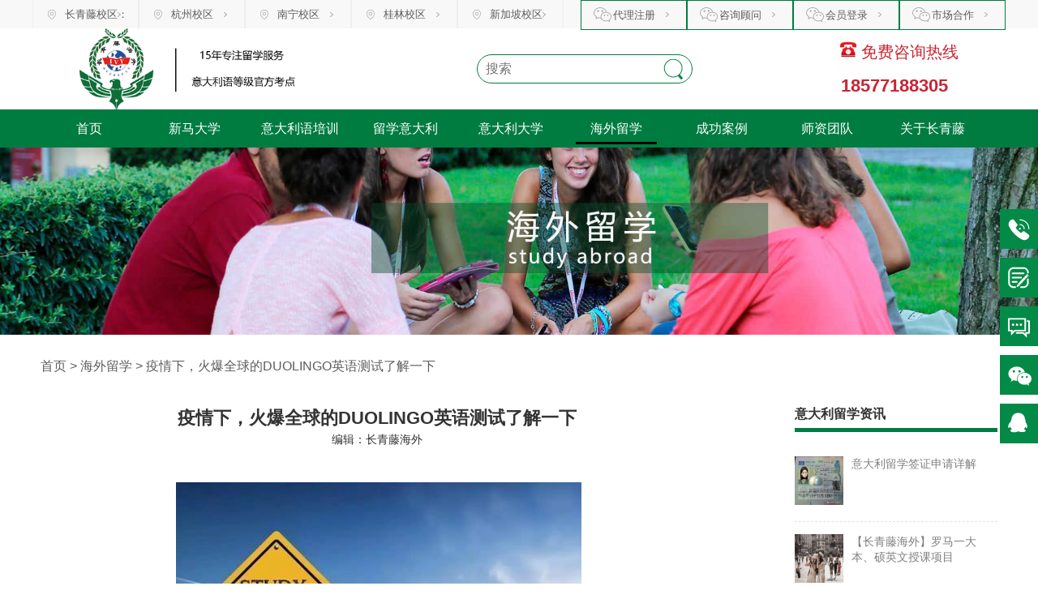

--- FILE ---
content_type: text/html; charset=utf-8
request_url: http://www.cqtedu.cn/liuxue/show/id/584.html
body_size: 15885
content:
<title>疫情下，火爆全球的DUOLINGO英语测试了解一下</title>
<meta name="keywords" content="疫情下，火爆全球的DUOLINGO英语测试了解一下,">
<meta name="description" content="由于疫情的影响，传统的雅思，托福，GMAT等英语证书考试被一再取消，而在线英语考试DUOLINGO考试受到众多海外高校的认可。许多计划出国留学的学生纷纷加入到DUOLINGO考试的大军里。今天，长青藤海外带大家来了解一下DUOLINGO考试。">
<!DOCTYPE html>
<html lang="en">
<head>
    <meta charset="UTF-8">
    <meta name="viewport" content="width=device-width, user-scalable=no, initial-scale=1.0, maximum-scale=1.0, minimum-scale=1.0">
    <meta http-equiv="X-UA-Compatible" content="IE=Edge，chrome=1">
    <link rel="stylesheet" href="/Public/cqt/css/public.css">
    <link rel="stylesheet" href="/Public/cqt/css/publik.css">
    <script src='/Public/cqt/js/jquery-1.9.1.min.js'></script>
    <style>
    .top .nav {
    height: 35px;
    border: none;
    background: #f8f8f8;
    position: relative;
    top: 0px;
    left: 0px;
    width: 100%;
    z-index: 99;
}
    
    .top .plan_top {
    height: 35px;
    border: none;
    background: #f8f8f8;
    position: relative;
    z-index: 99;
}
    .container {
    width: 1200px;
    margin: 0 auto;
}
    .top .plan_top dl {
    width: 131px;
    background: url(/Public/img/sm_plan_icon1.png) no-repeat 102px -31px;
}
   .top .plan_top dl dt {
    border-left: 1px solid #eee;
    border-right: 1px solid #eee;
    width: auto;
    font-size: 13px;
    color: #1a98ef;
    background: url(/Public/img/yy_top_icon.png) no-repeat 18px 12px;
    padding-left: 39px;
    line-height: 35px;
    cursor: pointer;
}

   .top .plan_top dl.dl6.on dt{
    background: url("/Public/img/sm_plan_icon1.png") no-repeat 19px 12px;
}
    .top .plan_top dl dd {
    top: 35px;
    left: 0;
    width: 400px;
    height: auto;
    background: #fff;
    z-index: 9999;
    line-height: 25px;
    border: 1px solid #eee;
    display: none;
    padding: 20px;
}

    .top .plan_top dl dd i.plan_line {
    display: block;
    width: 130px;
    height: 2px;
    background: #fff;
    left: 0;
    top: -1px;
    z-index: 442;
}
    .ddCon .ddConTop {
    width: 100%;
    height: auto;
}
    .ddCon div h3 {
    width: 90%;
    background: url(/Public/img/sm_plan_icon1.png) no-repeat 0 7px;
    font-size: 12px;
    padding-left: 17px;
    color: #999;
}
    .ddCon .ddConTop .txt {
    width: 84%;
}
   .ddCon .ddConTop .txt .btnTitle {
    font-size: 12px;
    line-height: 20px;
    overflow: hidden;
}
   .ddCon .ddConTop .txt .btnTitle span.on {
    border-bottom: 2px solid #e24943;
    color: #e24943;
}
   .ddCon .ddConTop .txt .btnTitle span {
    margin-right: 20px;
}
   .ddCon .ddConTop ul {
    height: 70px;
    overflow: hidden;
}
   .ddCon .ddConTop ul li {
    height: 55px;
    padding-top: 14px;
    border-bottom: 1px solid #ccc;
    color: #999;
}
    .ddCon .ddConTop ul li p {
    padding-left: 0;
    font-size: 12px;
    line-height: 20px;
}

   .top .plan_top dl.dl1 dt {
    background-position: 15px -255px;
}

   .plan_top dl.dl2 dd, .plan_top dl.dl1 dd{
    width: 150px;
    height: 150px;
    left: -1px;
    padding: 3px 5px 7px;
}
   .top  .plan_top dl.dl1 dd a:hover{
    color:#1a98ef;
    background-position:0 -21px;
}

#tm {
    height: auto;
    float: right;
    background-color: #f8f8f8;
    width: 100%;
    display: block;
    position: relative;
    /* border-bottom: 1px solid black; */
}

.marquee {
            width: 1200px;
            margin: 0 auto;
            overflow: hidden;
            white-space: nowrap;
            box-sizing: border-box;
            animation: marquee 20s linear infinite;
            
        }

        .marquee:hover {
            animation-play-state: paused
        }

        /* Make it move */
        @keyframes marquee {
            0%   { text-indent: 27.5em }
            100% { text-indent: -105em }
        }

        /* Make it pretty */
        .microsoft {
            padding-left: 1.5em;
            position: relative;
            font: 16px 'Segoe UI', Tahoma, Helvetica, Sans-Serif;
            font-color: #c92733;
        }

        /* ::before was :before before ::before was ::before - kthx */
        .microsoft:before, .microsoft::before {
            z-index: 2;
            content: '';
            position: absolute;
            top: -1em; left: -1em;
            width: .5em; height: .5em;
            box-shadow: 1.0em 1.25em 0 #F65314,
                        1.6em 1.25em 0 #7CBB00,
                        1.0em 1.85em 0 #00A1F1,
                        1.6em 1.85em 0 #FFBB00;
        }

        .microsoft:after, .microsoft::after {
            z-index: 1;
            content: '';
            position: absolute;
            top: 0; left: 0;
            width: 2em; height: 2em;
            background-image: linear-gradient(90deg, white 70%, rgba(255,255,255,0));
        }
       
       .iconfont {
    font-family: "iconfont" !important;
    font-size: 16px;
    font-style: normal;
    -webkit-font-smoothing: antialiased;
    -webkit-text-stroke-width: 0;
    -moz-osx-font-smoothing: grayscale;
} 
        .dropdown-menu {
    position: absolute;
    top: 100%;
    left: 0;
    z-index: 1000;
    display: none;
    float: left;
    min-width: 160px;
    padding: 5px 0;
    margin: 2px 0 0;
    font-size: 14px;
    text-align: left;
    list-style: none;
    background-color: #fff;
    background-clip: padding-box;
    border: 1px solid #ccc;
    border: 1px solid #ddd;
    border-radius: 4px;
    -webkit-box-shadow: 0 6px 12px rgba(0,0,0,0.175);
    box-shadow: 0 6px 12px rgba(0,0,0,0.175);
}

.dropdown-menu>li>a {
    display: block;
    padding: 3px 20px;
    clear: both;
    font-weight: 400;
    line-height: 1.42857;
    color: #333;
    white-space: nowrap;
}

.dropdown-menu>li>a:hover{background-color:#ddd}

.dropdown-menu-right {
    right: 0;
    left: auto;
}

.row .cart-account>div{float:right;position:relative}.row .cart-account>div>a{display:flex;align-items:center}html[dir="rtl"] .row .cart-account>div{float:left}.row .cart-account .account-wrapper .logged-state{max-width:100px;overflow:hidden;text-overflow:ellipsis;white-space:nowrap}.row .cart-account .icon-wrapper{width:40px;height:40px;margin-right:10px;text-align:center;line-height:38px;border-radius:50%;border:1px solid #aaa;position:relative}html[dir="rtl"] .row .cart-account .icon-wrapper{float:right;margin:0 0 0 10px}.row .cart-account .icon-wrapper:after{position:absolute;top:6px;left:3px;border-radius:50%;z-index:1;width:24px;height:24px;background-color:#ffeff2}html[dir="rtl"] .row .cart-account .icon-wrapper:after{left:auto;right:3px}.row .cart-account .icon-wrapper i{color:#000;z-index:9;position:relative}.row .cart-account span.info{font-size:13px}.row .cart-account span.info span{display:block;color:#777;max-width:120px;overflow:hidden;text-overflow:ellipsis;white-space:nowrap}.row .cart-account span.info span.text{margin-bottom:2px;font-size:13px;font-weight:bold;color:#555}

         .cart-account .account-wrapper .logged-state{max-width:100px;overflow:hidden;text-overflow:ellipsis;white-space:nowrap}
         .cart-account .icon-wrapper{width:40px;height:40px;margin-right:10px;text-align:center;line-height:38px;border-radius:50%;border:1px solid #aaa;position:relative}
         html[dir="rtl"] .cart-account .icon-wrapper{float:right;margin:0 0 0 10px} .cart-account .icon-wrapper:after{position:absolute;top:6px;left:3px;border-radius:50%;z-index:1;width:24px;height:24px;background-color:#ffeff2}
         html[dir="rtl"]  .cart-account .icon-wrapper:after{left:auto;right:3px} .cart-account .icon-wrapper i{color:#000;z-index:9;position:relative}
         .cart-account span.info{font-size:13px}
         .cart-account span.info span{display:block;color:#777;max-width:120px;overflow:hidden;text-overflow:ellipsis;white-space:nowrap}
         .cart-account span.info span.text{margin-bottom:2px;font-size:13px;font-weight:bold;color:#555}
         @media (min-width: 992px){.row .account-wrapper .dropdown-menu{border-radius:4px !important;padding:10px 0;top:120%;border:none;left:50%;color:#333;text-align:center;margin-left:-80px;box-shadow:0 16px 48px 1px rgba(0,0,0,0.3)}html[dir="rtl"] .row .account-wrapper .dropdown-menu{right:50%;left:auto}html[dir="rtl"] .row .account-wrapper .dropdown-menu{margin-left:auto;margin-right:-80px}}.row .account-wrapper .dropdown-menu:before{content:'';position:absolute;top:-6px;left:50%;margin-left:-0.4375em;width:0;height:0;border-bottom:7px solid #fff;border-left:7px solid transparent;border-right:7px solid transparent}.row .account-wrapper .dropdown-menu:after{content:'';position:absolute;left:0;top:-14px;width:100%;height:14px}.row .account-wrapper .dropdown-menu>li i{font-size:14px;margin-right:6px}.row .account-wrapper .dropdown-menu>li:last-of-type{border-bottom:none}.row .account-wrapper .dropdown-menu>li>a{padding:9px 20px}.row .account-wrapper .dropdown-menu>li>a:active{background-color:#ddd}.row .account-wrapper:hover .dropdown-menu{display:block}.row .account-wrapper a i{display:inline-block;font-size:18px}
         
    </style>
</head>
<!--[if lt IE 9]>
  <script src="https://oss.maxcdn.com/libs/html5shiv/3.7.0/html5shiv.js"></script>
  <script src="https://oss.maxcdn.com/libs/respond.js/1.3.0/respond.min.js"></script>
<![endif]-->
<script>
//导航开始
$(function() {
    $(".qp").hover(function() {
			$(this).find(".pop1").stop(true, true).slideDown(200);
            $(this).find(".pop4").stop(true, true).slideDown(200);
            $(this).find(".pop5").stop(true, true).slideDown(200);
            $(this).find(".pop6").stop(true, true).slideDown(200);
            $(this).addClass("on");
            $(this).addClass("senborder");
        },
        function() {
			$(this).find(".pop1").stop(true, true).slideUp(0);
            $(this).find(".pop4").stop(true, true).slideUp(0);
            $(this).find(".pop5").stop(true, true).slideUp(0);
            $(this).find(".pop6").stop(true, true).slideUp(0);
            $(this).removeClass("on")
            $(this).removeClass("senborder")
        });
});
//导航结束

//tab切换开始
function smTab( name,cursel,n ){
    for( var i=1;i<=n;i++ ){
        var tab=document.getElementById( name+i );
        var con=document.getElementById( "con_"+ name +"_"+i );
        tab.className = i == cursel?"on":"";
        con.style.display = i == cursel?"block":"none";
    }
}
//tab切换结束
</script>
<script language="JavaScript">
　　document.oncontextmenu=new Function("event.returnValue=false;");
　　document.onselectstart=new Function("event.returnValue=false;");
　　</script>
<script>
(function(){
var el = document.createElement("script");
el.src = "https://sf1-scmcdn-tos.pstatp.com/goofy/ttzz/push.js?90c899e3bf76d8a83ba508c6abdb7207b1d03314bd91e74dc27161040a1986f59b8eeb6df8140a2846e221c4db13108928d2db65ec73942047874318753af49f";
el.id = "ttzz";
var s = document.getElementsByTagName("script")[0];
s.parentNode.insertBefore(el, s);
})(window)
</script>
<body>
<div class="body-show">
    <!--手机端 左侧导航 -->


<!-- Top -->
<nav class="sidenav mini" data-sidenav="" data-sidenav-toggle="#sidenav-toggle">

    <ul class="sidenav-menu">


        <li style="padding-top: 10px;text-align:left;" class="li">
            <a href="/mobile/" style="line-height:normal;">首页</a>
        </li>

        <li>
            <a href="/mobile/italy/" data-sidenav-dropdown-toggle="">
                <span class="sidenav-link-title">意大利语课程</span>
            </a>
            <ul class="sidenav-dropdown" data-sidenav-dropdown="">
                <li><a href="/mobile/Italy/" target="_blank">留学直通车</a></li>
                <li><a href="/mobile/Italy/" target="_blank">寒暑假班</a></li>
                <li><a href="/mobile/Italy/" target="_blank">周末班</a></li>
                <li><a href="/mobile/Italy/" target="_blank">网播课程</a></li>
            </ul>
        </li>

        <li>
            <a href="http://www.ivy-study.com/" data-sidenav-dropdown-toggle="">
                <span class="sidenav-link-title">在线语言学习</span>
            </a>
            <ul class="sidenav-dropdown" data-sidenav-dropdown="">
                <li><a href="/mobile/english/" target="_blank">英语课程</a></li>
                <li><a href="/mobile/german/" target="_blank">德语课程</a></li>
                <li><a href="/mobile/Russian/" target="_blank">俄语课程</a></li>
                <li><a href="/mobile/French/" target="_blank">法语课程</a></li>
                <li><a href="/mobile/Spanish/" target="_blank">西班牙语</a></li>
                <li><a href="/mobile/Portugal/" target="_blank">葡萄牙语</a></li>
                <li><a href="/mobile/Japanese/" target="_blank">日语课程</a></li>
                <li><a href="/mobile/Korean/" target="_blank">韩语课程</a></li>
                <li><a href="/mobile/Thai/" target="_blank">泰语课程</a></li>
                <li><a href="/mobile/Vietnamese/" target="_blank">越语课程</a></li>
                <li><a href="/mobile/Malay/" target="_blank">马来语课程</a></li>
            </ul>
        </li>
        <li>
            <a href="/mobile/advantage/" data-sidenav-dropdown-toggle="">
                <span class="sidenav-link-title">留学意大利</span>
            </a>
            <ul class="sidenav-dropdown" data-sidenav-dropdown="">
                <li><a href="/mobile/advantage/" target="_blank">意大利留学优势</a></li>
                <li><a href="/mobile/admission/" target="_blank">途径与条件</a></li>
                <li><a href="/mobile/visa/" target="_blank">预注册签证办理</a></li>
                <li><a href="/mobile/procedure/" target="_blank">办理流程</a></li>
            </ul>
        </li>
        
        <li>
            <a href="/mobile/news/" data-sidenav-dropdown-toggle="">
                <span class="sidenav-link-title">意大利资讯</span>
            </a>
            <ul class="sidenav-dropdown" data-sidenav-dropdown="">
                <li><a href="/mobile/news/" target="_blank">留学信息</a></li>
                <li><a href="/mobile/news/" target="_blank">学员分享</a></li>
            </ul>
        </li>
        
        <li>
            <a href="/mobile/school/" data-sidenav-dropdown-toggle="">
                <span class="sidenav-link-title">意大利大学</span>
            </a>
            <ul class="sidenav-dropdown" data-sidenav-dropdown="">
                <li><a href="/mobile/school/" target="_blank">综合性大学</a></li>
                <li><a href="/mobile/school/" target="_blank">美术学院</a></li>
                <li><a href="/mobile/school/" target="_blank">音乐学院</a></li>
                <li><a href="/mobile/school/" target="_blank">私立院校</a></li>
                <li><a href="/mobile/school/" target="_blank">舞蹈学院</a></li>
            </ul>
        </li>
        
        <li>
            <a href="/mobile/liuxue/" data-sidenav-dropdown-toggle="">
                <span class="sidenav-link-title">海外留学</span>
            </a>
            <ul class="sidenav-dropdown" data-sidenav-dropdown="">
            	<li><a href="/mobile/philippines/" target="_blank">菲律宾留学</a></li>
            	<li><a href="/mobile/singapore/" target="_blank">新加坡留学</a></li>
            	<li><a href="/mobile/malaya/" target="_blank">马来西亚留学</a></li>
                <li><a href="/mobile/American/" target="_blank">美国留学</a></li>
                <li><a href="/mobile/british/" target="_blank">英国留学</a></li>
                <li><a href="/mobile/australia/" target="_blank">澳大利亚留学</a></li>
                <li><a href="/mobile/Newzealand/" target="_blank">新西兰留学</a></li>
                
            </ul>
        </li>

        <li style="text-align:left;" class="li">
            <a class="aaa" href="/mobile/case/" style="line-height:normal;">成功案例</a>
        </li>

        <li>
            <a href="/mobile/teacher/" data-sidenav-dropdown-toggle="">
                <span class="sidenav-link-title">师资团队</span>
            </a>
            <ul class="sidenav-dropdown" data-sidenav-dropdown="">
                <li><a href="/mobile/teacher/" target="_blank">明星师资</a></li>
                <li><a href="/mobile/teacher/" target="_blank">教学环境</a></li>
                <li><a href="/mobile/teacher/" target="_blank">课堂内外</a></li>
            </ul>
        </li>
        
        <li>
            <a href="/mobile/aboutus/" data-sidenav-dropdown-toggle="">
                <span class="sidenav-link-title">关于长青藤</span>
            </a>
            <ul class="sidenav-dropdown" data-sidenav-dropdown="">
                <li><a href="/mobile/page/show/url/1557870374.html">长青藤海外简介</a></li><li><a href="/mobile/page/show/url/1557870382.html">教学环境</a></li><li><a href="/mobile/page/show/url/1557870391.html">教学理念</a></li><li><a href="/mobile/page/show/url/1586243108.html">联系我们</a></li><li><a href="/mobile/page/show/url/1586488463.html">招贤纳士</a></li><li><a href="/mobile/page/show/url/1586488505.html">市场合作</a></li><li><a href="/mobile/page/show/url/fuwuliucheng.html">服务流程</a></li>            </ul>
        </li>    </ul>
</nav>
<div class="top">
	<div class="plan_top container clearfix">
        <dl class="fl dl6 pr qp">
            <dt class="clearfix"><span class="fl"><a href="#">长青藤校区：</a></span></dt>
            
        </dl>
        <dl class="fl dl6 pr qp">
       <dt class="clearfix"><span class="fl"><a href="#">杭州校区</a></span></dt>
       <dd class="abs pr pop4" style="display: none;">
                <i class="plan_line abs"></i>
                <div class="ddCon">
                    <p>地址：浙江省杭州市拱墅区东方茂商业中心1T</p>
                    <p>电话：13588053885</p>
                    
                </div>
            </dd>
    </dl>
    <dl class="fl dl6 pr qp">
       <dt class="clearfix"><span class="fl"><a href="#">南宁校区</a></span></dt>
       <dd class="abs pr pop4" style="display: none;">
                <i class="plan_line abs"></i>
                <div class="ddCon">
                    <p>地址：广西南宁市鲁班路48号</p>
                    <p>电话：0771-3198047 / 18577188305</p>
                    
                </div>
            </dd>
    </dl>
    <dl class="fl dl6 pr qp">
       <dt class="clearfix"><span class="fl"><a href="#">桂林校区</a></span></dt>
       <dd class="abs pr pop4" style="display: none;">
                <i class="plan_line abs"></i>
                <div class="ddCon">
                    <p>地址：桂林市金鸡路1号 </p>
                    <p>电话：0773-2888518 / 13788742641</p>
                    
                </div>
            </dd>
    </dl>
     <dl class="fl dl6 pr qp">
       <dt class="clearfix"><span class="fl"><a href="#">新加坡校区</a></span></dt>
       <dd class="abs pr pop4" style="display: none;">
                <i class="plan_line abs"></i>
                <div class="ddCon">
                   <p>地址：10 Anson Road International Plaza,Singapore </p>
                   <p>电话：0065-82009631</p>
                    
                </div>
            </dd>
    </dl>
   
        
        <dl class="dl1 fr pr qp">
            <dt class="clearfix" style="border: 1px solid #007C41;"><span class="fl"><a href="#" rel="nofollow">市场合作</a></span></dt>
            <dd class="abs pr pop5" style="display: none;">
               <i class="plan_line abs"></i>
            <a href="#" rel="nofollow"><img src="/Public/img/wx.jpg" alt=""></a>
            </dd>
        </dl>
        
        <dl class="dl1 fr pr qp">
            <dt class="clearfix" style="border: 1px solid #007C41;"><span class="fl"><a href="#" rel="nofollow">会员登录</a></span></dt>
            <dd class="abs pr pop5" style="display: none;">
               <i class="plan_line abs"></i>
            <a href="#" rel="nofollow"><img src="/Public/img/login.png" alt=""></a>
            </dd>
        </dl>
        
        <dl class="dl1 fr pr qp">
            <dt class="clearfix" style="border: 1px solid #007C41;"><span class="fl"><a href="#" rel="nofollow">咨询顾问</a></span></dt>
            <dd class="abs pr pop5" style="display: none;">
               <i class="plan_line abs"></i>
            <a href="#" rel="nofollow"><img src="/Public/img/teacher.png" alt=""></a>
            </dd>
        </dl>
        
         <dl class="dl1 fr pr qp">
            <dt class="clearfix" style="border: 1px solid #007C41;"><span class="fl"><a href="#" rel="nofollow">代理注册</a></span></dt>
            <dd class="abs pr pop5" style="display: none;">
               <i class="plan_line abs"></i>
            <a href="#" rel="nofollow"><img src="/Public/img/daili.png" alt=""></a>
            </dd>
        </dl>

    </div>

<div id="tm" style="display: none;">
    <p class="microsoft marquee"><a href="/News/show/id/1568.html">钜惠通知： 自6月1日至8月30日，凡在长青藤海外教育官网成功报名意大利语培训课程者均有团购优惠，前30名更可获得￥1.5万长青藤助学金！名额有限，先到先得！查看详情>></a></p>
   </div> 
    
    <div class="row"> 
    <div class="row-1">
        <a href="/" class="logo mini" style="margin-left: 2rem;width: 9rem;">
            <h1>
                <img src="/Public/img/logo3.png" atl="意大利语培训" title="长青藤意大利语">
            </h1>
        </a>
        
            <a class="big pad" href="">
            <h1>
                <img src="/Public/images/logo.png" height="130px;"atl="意大利语培训" title="长青藤意大利语">
            </h1>
        </a>
     
        

        <div class="search big pad">
            <form action="/search/" name="searchform" method="get" id="search_news">
                <input name="keyword" id="keyword" type="text" placeholder="搜索" value="">
                <input type="hidden" name="classid" value="">
                <input type="hidden" name="field" value="1">
                <input type="submit" value="">
                <input type="hidden" name="myorder" value="0">
            </form>
        </div>
        
        <!--<div class="cart-account big pad">
        <div class="account-wrapper qp">
              <a href="http://daili.cqtedu.cn/User/index.html" title="会员中心" class="dropdown-toggle" data-toggle="dropdown">
                <div class="icon-wrapper">
                  <i class="iconfont" style="width: 80%;"><img src="/Public/img/user.svg"class="shows"></i>
                </div>
                <span class="info">
                  <span class="text">会员中心</span>
                  <span class="logged-state">
                                        
                                      </span>
                </span>
              </a>
              <ul class="dropdown-menu abs pop4" style="display: none;">
                <li><a href="http://daili.cqtedu.cn/Index/jiajiao.html"><i class="iconfont">&#xe635;</i>代理注册</a></li>
                <li><a href="http://daili.cqtedu.cn/Register/index/type/2.html"><i class="iconfont">&#xe635;</i>顾问注册</a></li>
                <li><a href="http://daili.cqtedu.cn/Login/index.html"><i class="iconfont">&#xe653;</i>会员登录</a></li>
                              </ul>
            </div></div>-->

        <div class="number big pad">
            <p class="phone-p"><img src="/Public/img/phones.png" class="phone" atl="意大利语培训" title="热线电话:18577188305">免费咨询热线</p>
            <strong>18577188305</strong>
        </div>
        <div class="number big pad" style="display: none;">
            <h1>
                <img src="/Public/img/88.gif" height="130px;"atl="意大利语培训" title="长青藤海外">
            </h1>
        </div>
        
        <a class="mini" href="/mobile/video/">
            <img class="show mini" style="margin-right: 1rem;width: 10rem;" src="/Public/img/school/BOCELLI-DUOMO-POSTER.jpg">
        </a>

        <a class="mini" href="tel:18577188305">
            <img class="show mini" style="margin-right: 1rem;width: 10rem;" src="/Public/img/phone-2.png">
        </a>

    </div> 
    </div>

    <div class="low-2 big pad">
        <div class="nav-col">
            <ul>

                <li>
                    <a href="/">首页</a>
                    <span class="sp-line naviline"></span>
                </li>
                
                 <li>
                   <a href="/huodong">新马大学</a>
                    <span class="sp-line naviline"></span>
                    <div class="artSpace s_nav" style="padding-left: 19px; display:none; width:450px;">

                        <h3><a href="/huodong" target="_blank">新加坡本硕留学</a></h3>
                        <h3><a href="/huodong" target="_blank">马来西亚本硕博留学</a></h3>
                    </div>
                </li>

                <li>
                    <a href="/italy/">意大利语培训</a>
                    <span class="sp-line naviline"></span>
                    <div class="artSpace s_nav" style="padding-left: 19px; display:none; width:460px;">
                        <h3><a href="/Italy/" >意大利语留学直通车</a></h3>
                        <h3><a href="/Italy/">意大利语周末班</a></h3>
                        <h3><a href="/Italy/">意大利语寒暑假班</a></h3>
                        <h3><a href="/Italy/">意大利语网络课程</a></h3>
                        <h3><a href="/Italystudy/">意大利语等级考试</a></h3>
                        <h3><a href="/Italystudy/">意大利语学习</a></h3>
                        <h3><a href="/video/">意大利视频</a></h3>
                        

                    </div>
                </li>

               
                
                <li>

                    <a href="/advantage/">留学意大利</a>
                    <span class="sp-line naviline"></span>
                    <div class="artSpace s_nav" style="padding-left: 30px; width: 460px; display:none;">
                        <h3><a href="/advantage/" style="width:100px;">意大利留学优势</a></h3>
                        <h3><a href="/admission/" style="width:75px;">途径与条件</a></h3>
                        <h3><a href="/visa/" style="width:100px;">预注册与签证</a></h3>
                        <h3><a href="/procedure/" style="width:92px;">留学流程</a></h3>
                        <h3><a href="/cost/" style="width:92px;">留学费用</a></h3>
                        <h3><a href="/news/" style="width:92px;">留学资讯</a></h3>
                    </div>
                </li>

                
               
                <li>
                    <a href="/school/">意大利大学</a>
                    <span class="sp-line naviline"></span>
                    <div class="artSpace s_nav" style="padding-left: 30px; width: 355px; display:none;">
                        <h3><a href="/zonghe/" style="width:92px;">综合性大学</a></h3>
                        <h3><a href="/meishu/" style="width:92px;">美术学院</a></h3>
                        <h3><a href="/yinyue/" style="width:92px;">音乐学院</a></h3>
                        <h3><a href="/sili/" style="width:92px;">私立院校</a></h3>
                        <h3><a href="/wudao/" style="width:92px;">地图浏览</a></h3>
                        
                    </div>
                </li>
                
                <li>
                    <a href="/liuxue/">海外留学</a>
                    <span class="sp-line naviline"></span>
                    <div class="artSpace s_nav" style="padding-left: 30px; width: 355px; display:none;">
                        <h3><a href="/singapore/" style="width:92px;">新加坡留学</a></h3>
                        <h3><a href="/malaya/" style="width:92px;">马来西亚留学</a></h3>
                        <h3><a href="/philippines/" style="width:92px;">菲律宾留学</a></h3>
                        <h3><a href="/British/" style="width:92px;">英国留学</a></h3>
                        <h3><a href="/American/" style="width:92px;">美国留学</a></h3>
                        <h3><a href="/Australia/" style="width:92px;">澳洲留学</a></h3>
                        <h3><a href="/canada/" style="width:92px;">加拿大留学</a></h3>
                        <h3><a href="/newzealand/" style="width:92px;">新西兰留学</a></h3>
                    </div>
                </li>

                <li>
                    <a href="/case/">成功案例</a>
                    <span class="sp-line naviline"></span>
                    <div class="artSpace s_nav" style="padding-left: 30px; width: 225px; display:none;">
                        <h3><a href="/case/" style="width:92px;">留学案例</a></h3>
                        <h3><a href="/case/" style="width:92px;">入学成功</a></h3>
                        <h3><a href="/case/" style="width:92px;">签证成功</a></h3>
                        <h3><a href="/case/" style="width:92px;">学员分享</a></h3>
                    </div>
                </li>
                
                <li>
                    <a href="/teacher/">师资团队</a>
                    <span class="sp-line naviline"></span>
                    <div class="artSpace s_nav" style="padding-left: 30px; width: 225px; display:none;">
                        <h3><a href="/Teacher/" style="width:92px;">明星师资</a></h3>
                        <h3><a href="/Teacher/" style="width:92px;">课堂内外</a></h3>
                    </div>
                </li>

                <li>
                   <a href="/aboutus/">关于长青藤</a>
                    <span class="sp-line naviline"></span>
                    <div class="artSpace s_nav" style="padding-left: 30px; width: 115px; display:none;">
                    <h3><a href="/page/show/url/1557870374.html" style="width:92px;">长青藤海外简介</a></h3><h3><a href="/page/show/url/1557870382.html" style="width:92px;">教学环境</a></h3><h3><a href="/page/show/url/1557870391.html" style="width:92px;">教学理念</a></h3><h3><a href="/page/show/url/1586243108.html" style="width:92px;">联系我们</a></h3><h3><a href="/page/show/url/1586488463.html" style="width:92px;">招贤纳士</a></h3><h3><a href="/page/show/url/1586488505.html" style="width:92px;">市场合作</a></h3><h3><a href="/page/show/url/fuwuliucheng.html" style="width:92px;">服务流程</a></h3>                    </div>                </li>

            </ul>
        </div>
    </div>
</div>



    <link rel="stylesheet" href="/Public/cqt/css/schools.css">
    <link href="/Public/js/jqueryvideo/css/video-js.min.css" rel="stylesheet">
</head>
<style>
.post-next-prev {
    display: table;
    margin-bottom: 30px;
    border-top: 1px solid #f0f0f0;
    padding: 30px 0 15px 0;
}
.post-next-prev .left {
    text-align: right;
    display: table-cell;
    border-right: 1px solid #e6e6e6;
    min-height: 60px;
}
.post-next-prev .right {
    text-align: left;
    display: table-cell;
    min-height: 60px;
}
p {
    margin: 0 0 10px;
}
.post-next-prev p span {
    color: #098315;
}
.post-next-prev p span {
    display: block;
    font-size: 12px;
    line-height: 12px;
    margin-bottom: 15px;
    text-transform: uppercase;
}
.post-next-prev .left p span i {
    margin-right: 8px;
}
.post-next-prev .title {
    font-size: 15px;
    font-weight: 400;
    line-height: 22px;
    margin: 0 0 5px;
}
.post-next-prev .right {
    text-align: left;
    display: table-cell;
    min-height: 60px;
}
 .col-sm-6, .col-sm-12, .col-xs-12, {
    position: relative;
    min-height: 1px;
    padding-right: 15px;
    padding-left: 15px;
}
.row {
    margin-right: -15px;
    margin-left: -15px;
}
.present {
    display: -webkit-flex;
    display: flex;
    flex-direction: column;
    align-items: center;
    width: 100%;
}
.present .present-5 {
    color: #FFFFFF;
    font-size: 1.5rem;
    background-color: #C72634;
    line-height: 2.5rem;
    padding: 4px 18px 4px 18px;
    margin-top: 3rem;
    margin-bottom: 4rem;
    border-radius: 5px;
}
</style>
<body id="body">
<div class="body-show">
  <!--内页中部内容-start-->
  
<div class="top-hidden"></div>
<div class="banner">
        <img class="big" src="/Public/img/studyabroad2.jpg">
        <img class="mini pad" src="/Public/img/liuxue.jpg">
    </div>
    <div class="navigate"><a href="/">首页</a>&nbsp;&gt;&nbsp;<a href="/liuxue.html">海外留学</a>&nbsp;&gt;&nbsp;<span>疫情下，火爆全球的DUOLINGO英语测试了解一下</span></div>
    <div class="content">
        <div class="left">
             <div class="row-1" align="center"><span style="font-size: 22px;"><strong>疫情下，火爆全球的DUOLINGO英语测试了解一下</strong></span></div>
            <div class="left-2" align="center"><span class="left-2-item"></span><span class="left-2-item">编辑：长青藤海外</span></div>
                                    
            <br><br />
<p align="center" style="text-align:center;">
	<b><span style="font-size:14px;color:#333333;"><span style="line-height:2;">&nbsp;</span><img src="/Uploads/image/20200430/20200430183931_16060.jpg" alt="" /></span></b> 
</p>
<p align="center" style="text-align:center;">
	<b><span style="font-size:14px;color:#333333;"><br />
</span></b> 
</p>
<p style="text-indent:31.5000pt;">
	<span style="font-size:14px;color:#333333;line-height:2;">由于疫情的影响，传统的雅思，托福，</span><span style="font-size:14px;color:#333333;line-height:2;">GMAT</span><span style="font-size:14px;color:#333333;line-height:2;">等英语证书考试被一再取消，而在线英语考试</span><span style="font-size:14px;color:#333333;line-height:2;">DUOLINGO</span><span style="font-size:14px;color:#333333;"><span style="line-height:2;">考试受到众多海外高校的认可。许多计划</span><a href="http://www.cqtedu.cn/liuxue/" target="_blank"><strong><span style="color:#333333;line-height:2;">出国留学</span></strong></a><span style="line-height:2;">的学生纷纷加入到</span></span><span style="font-size:14px;color:#333333;line-height:2;">DUOLINGO</span><span style="font-size:14px;color:#333333;"><span style="line-height:2;">考试的大军里。今天，</span><a href="http://www.cqtedu.cn" target="_blank"><span style="color:#333333;line-height:2;"><strong>长青藤海外</strong></span></a><span style="line-height:2;">带大家来了解一下</span></span><span style="font-size:14px;color:#333333;line-height:2;">DUOLINGO</span><span style="font-size:14px;color:#333333;line-height:2;">考试。</span> 
</p>
<p style="text-indent:31.5000pt;">
	<br />
</p>
<p style="text-indent:31.5000pt;">
	<br />
<b><span style="font-size:14px;color:#000000;line-height:2;">&nbsp;</span></b><b><span style="font-size:14px;color:#000000;line-height:2;">DUOLINGO</span><span style="font-size:14px;color:#000000;line-height:2;">（</span></b><b><span style="font-size:14px;color:#000000;line-height:2;">多邻国</span></b><b><span style="font-size:14px;color:#000000;line-height:2;">）</span></b><b><span style="font-size:14px;color:#000000;line-height:2;">英语测试</span><span style="font-size:14px;color:#000000;line-height:2;">&nbsp;</span></b> 
</p>
<p>
	<span style="font-size:14px;color:#333333;line-height:2;">&nbsp;</span><img src="/Uploads/image/20200430/20200430182134_32518.png" width="850" height="379" title="DUOLINGO英语测试" alt="DUOLINGO英语测试" /> 
</p>
<p style="text-align:center;">
	<span style="font-size:14px;color:#333333;line-height:2;">&nbsp;</span><span style="color:#333333;font-size:14px;line-height:2;">截图来自官网主页</span> 
</p>
<p>
	<span style="font-size:14px;color:#333333;line-height:2;">&nbsp;</span> 
</p>
<p>
	<br />
</p>
<p class="p" style="margin-left:0.0000pt;">
	<b><span style="font-size:14px;color:#333333;line-height:2;">优点多多：方便省时，性价比高</span></b> 
</p>
<p class="p" style="margin-left:0.0000pt;">
	<b><span style="font-size:14px;color:#333333;line-height:2;">考试费用低</span></b><span style="font-size:14px;color:#333333;line-height:2;">：</span><span style="font-size:14px;color:#333333;line-height:2;">49</span><span style="font-size:14px;color:#333333;line-height:2;">美元</span><span style="font-size:14px;color:#333333;line-height:2;">/</span><span style="font-size:14px;color:#333333;line-height:2;">次</span> 
</p>
<p class="p" style="margin-left:0.0000pt;">
	<b><span style="font-size:14px;color:#333333;line-height:2;">出分快</span></b><span style="font-size:14px;color:#333333;line-height:2;">：</span><span style="font-size:14px;color:#333333;line-height:2;">48-72</span><span style="font-size:14px;color:#333333;line-height:2;">小时</span> 
</p>
<p class="p" style="margin-left:0.0000pt;">
	<b><span style="font-size:14px;color:#333333;line-height:2;">考试时间短</span></b><span style="font-size:14px;color:#333333;line-height:2;">：</span><span style="font-size:14px;color:#333333;line-height:2;">45</span><span style="font-size:14px;color:#333333;line-height:2;">分钟</span><span style="font-size:14px;color:#333333;line-height:2;">-60</span><span style="font-size:14px;color:#333333;line-height:2;">分钟</span> 
</p>
<p class="p" style="margin-left:0.0000pt;">
	<b><span style="font-size:14px;color:#333333;line-height:2;">时间和地点灵活</span></b><span style="font-size:14px;color:#333333;line-height:2;">：线上考试，时间灵活，无需预约</span> 
</p>
<p class="p" style="margin-left:0.0000pt;">
	<b><span style="font-size:14px;color:#333333;line-height:2;">参加频率</span></b><span style="font-size:14px;color:#333333;line-height:2;">：最多能在每</span><span style="font-size:14px;color:#333333;line-height:2;"> 30 </span><span style="font-size:14px;color:#333333;line-height:2;">天内收到两次测试的认证结果</span> 
</p>
<p class="p" style="margin-left:0.0000pt;">
	<span style="font-size:14px;color:#333333;line-height:2;">&nbsp;</span> 
</p>
<p class="p" style="margin-left:0.0000pt;">
	<span style="font-size:14px;color:#333333;"><img src="/Uploads/image/20200430/20200430182244_16902.png" width="850" height="296" title="DUOLINGO英语测试" alt="DUOLINGO英语测试" /><br />
</span> 
</p>
<p class="p" style="margin-left:0.0000pt;">
	<br />
</p>
<h2 style="margin-left:0pt;text-indent:0pt;background:#FFFFFF;">
	<b><span style="font-size:14px;color:#333333;line-height:2;">将测试结果发送给更多院校，无需额外付费！</span></b><b><br />
</b><span style="font-size:14px;color:#333333;line-height:2;">全球数百所大学已认可</span><span style="font-size:14px;color:#333333;line-height:2;"> Duolingo English Test</span> 
</h2>
<p class="p" style="margin-left:0.0000pt;">
	<b><span style="font-size:14px;color:#333333;line-height:2;">&nbsp;</span><span style="font-size:14px;color:#333333;line-height:2;">样题免费试做，知己知彼</span></b> 
</p>
<p class="p" style="margin-left:0.0000pt;">
	<span style="font-size:14px;color:#333333;line-height:2;">在注册账号并登录后，同学们可以</span><b><span style="font-size:14px;color:#333333;line-height:2;">免费进行模拟测试（</span><span style="font-size:14px;color:#333333;line-height:2;">15</span><span style="font-size:14px;color:#333333;line-height:2;">分钟）</span></b><span style="font-size:14px;color:#333333;line-height:2;">，体验真实测试相同格式的样题，看看考试模式和风格是否合适自己的个人情况，再选择报名考试。</span> 
</p>
<p class="p" style="margin-left:0.0000pt;">
	<br />
</p>
<p>
	<span style="font-size:14px;color:#333333;"><span style="line-height:2;">&nbsp;</span><img src="/Uploads/image/20200430/20200430182409_93937.png" width="850" height="304" title="DUOLINGO英语测试" alt="DUOLINGO英语测试" /></span> 
</p>
<p>
	<br />
</p>
<p class="p" style="margin-left:0.0000pt;">
	<b><span style="font-size:14px;color:#000000;line-height:2;">&nbsp;</span><span style="font-size:14px;color:#000000;line-height:2;">隐藏福利</span></b> 
</p>
<p class="p" style="margin-left:0.0000pt;">
	<span style="font-size:14px;color:#333333;line-height:2;">英国、美国、澳洲和新西兰越来越多的海外名校</span><b><span style="font-size:14px;color:#333333;line-height:2;">接受多邻国英语测试成绩直接申请入读</span></b><b><span style="font-size:14px;color:#333333;line-height:2;">学位课程</span></b><span style="font-size:14px;color:#333333;line-height:2;">。</span><span style="font-size:14px;color:#333333;line-height:2;">语言达标，直接免去语言配课升入学位课程。</span> 
</p>
<p class="p" style="margin-left:0.0000pt;">
	<span style="font-size:14px;color:#333333;"><br />
</span> 
</p>
<p class="p" align="center" style="margin-left:0.0000pt;text-align:center;">
	<b><span style="font-size:14px;color:#333333;line-height:2;">雅思</span><span style="font-size:14px;color:#333333;line-height:2;">-</span><span style="font-size:14px;color:#333333;line-height:2;">多邻国英语测试分数对照表</span></b> 
</p>
<p>
	<br />
</p>
<p>
	<span style="font-size:14px;color:#333333;"><img src="/Uploads/image/20200430/20200430182529_93990.png" width="850" height="203" title="DUOLINGO英语测试" alt="DUOLINGO英语测试" /><br />
</span> 
</p>
<p>
	<br />
</p>
<p>
	<br />
</p>
<p>
	<span style="font-size:14px;color:#333333;line-height:2;">更多</span><span style="font-size:14px;color:#333333;line-height:2;">DUOLINGO</span><span style="font-size:14px;color:#333333;line-height:2;">语言考试信息，可以了解&nbsp;&nbsp;</span><u><span style="font-size:14px;color:#333333;line-height:2;">https://englishtest.duolingo.cn/</span></u> 
</p>
<p>
	<span style="font-size:14px;color:#333333;line-height:2;">&nbsp;</span> 
</p>
<p>
	<span style="font-size:14px;color:#333333;line-height:2;">或者咨询我们英澳部留学咨询师：</span> 
</p>
<p>
	<span style="font-size:14px;color:#333333;"><br />
</span> 
</p>
<p>
	<br />
</p>
<p style="text-align:center;">
	<span style="font-size:14px;color:#333333;"><img src="/Uploads/image/20200430/20200430182815_39349.png" width="200" height="194" title="咨询" alt="咨询" /><br />
</span> 
</p><br>
      

<div class="present">
<a class="present-5 big" href="/feedback">留学直通车</a>
</div>

<div class='pn'>上一篇：<a href="/home/liuxue/show/id/311.html">疫情期间,中国公民及第三国公民如何入境英...</a><br />

        下一篇：<a href="/home/liuxue/show/id/607.html">哇2020年泰晤士世界影响力排行榜出来啦，...</a></div>
        
          </div>
       <div class="right">
           <div class="mini-new">
     <a href="/news/"><div class="title">意大利留学资讯</div></a>
    <a class="new-item" href="/News/show/id/2176.html">
                        <img src="/Uploads/image/20251211/20251211105133_41884.jpg">
                        <p>意大利留学签证申请详解</p>
                    </a><a class="new-item" href="/News/show/id/2141.html">
                        <img src="/Uploads/image/20251121/20251121174443_41097.jpg">
                        <p>【长青藤海外】罗马一大本、硕英文授课项目</p>
                    </a><a class="new-item" href="/News/show/id/2119.html">
                        <img src="/Uploads/image/20250927/20250927112409_20499.jpg">
                        <p>广西意大利留学：开启通往欧洲艺术殿堂的理想之路</p>
                    </a>   
</div>            <div class="mini-new">
     <a href="/case/"><div class="title">成功案例</div></a>
    
                          <a class="new-item" href="/case/show/id/2125.html">
                        <img src="/Uploads/news/1759976017/68e71a5191bbd.jpg">
                        <p>长青藤学员喜获米兰美术学院录取</p>
                        <div class="con"></div>
                    </a><a class="new-item" href="/case/show/id/2096.html">
                        <img src="/Uploads/image/20240930/20240930144346_54848.jpg">
                        <p>陈同学-米兰理工大学</p>
                        <div class="con"></div>
                    </a><a class="new-item" href="/case/show/id/2094.html">
                        <img src="/Uploads/image/20240930/20240930143358_34766.jpg">
                        <p>沈同学-曼托瓦音乐学院</p>
                        <div class="con"></div>
                    </a>   

    
</div>  
            </div>

    </div>
     

  <!--内页中部内容-end-->
     <script src='/Public/cqt/jquery.js'></script>
    <script src='/Public/cqt/js/school.js'></script>
    <script src='/Public/cqt/js/public.js'></script>
</div>
    <div name="push" id="push"></div>
<!-- push big-->
<div class="push push-big" id="form-show-1">
	<div class="column">
		<div style="position: relative;
    top: 50px;width:200px;display:none"><img src="/Public/img/88.gif"></div>
		<div style="position: relative;
    top: 50px;width:200px"><img src="/Public/img/foioo-.png"></div>
		<div class="left">
			<h2>发表您的留言：</h2>
			<form action="/home/feedback/save.html" method="post">
				<input type="hidden" name="type" value="PC">
				<p>
					<span>您的姓名：<input class="name" type="text" name="name"><span class="red">*</span></span>
					<span class="pan">您的电话：<input class="phone" type="text" name="tel"><span class="red">*</span></span>
				</p>
				<p>
					<span>您的微信：<input type="text" name="mobile"><span class="red">&nbsp;&nbsp;&nbsp;</span></span>
					<span class="pan">您的QQ：<input type="text" name="qq"></span>
				</p>
				<p>
						<span>
							选择项目：<select name="company">
								<option value="意大利语课程">意大利语课程</option>
								<option value="英语课程">英语课程</option>
								<option value="小语种课程">其他小语种课程</option>
								<option value="意大利留学">意大利留学</option>
								<option value="菲律宾留学">菲律宾留学</option>
								<option value="新加坡留学">新加坡留学</option>
								<option value="美国留学">美国留学</option>
								<option value="英国留学">英国留学</option>
								<option value="澳大利亚留学">澳大利亚留学</option>
								<option value="加拿大留学">加拿大留学</option>
								<option value="新西兰留学">新西兰留学</option>
								<option value="德国留学">德国留学</option>
							</select>
							<span style="margin-left: 12px;"></span>
						</span>
					<span class="pan">
							上课时间：<select name="address">
								<option value="1年内">1年内</option>
								<option value="2年内">2年内</option>
								<option value="5年内">5年内</option>
							</select>
						<span style="margin-left: 12px;"></span>
						</span>
				</p>
				<p>
					<span style="position: absolute">咨询：</span>
					<textarea placeholder="" name="text"></textarea>
				</p>
				<p>
					<input class="submit" type="submit" value="立刻预约">
				</p>
			</form>
		</div>

	</div>
</div>

<div id="leftsead" class="hidden_min_1200 big pad">
	<ul>
		<li>
			<a target="_blank">
				<img src="/Public/img/right1.png" width="190" height="49" class="hides" style="margin-right: -143px; display: none;">
				<img src="/Public/img/right_mini_1.svg" width="49" eight="49" class="shows" style="display: block;">
			</a>
		</li>
		<li class="swt_li5">
			<a class="apply">
				<img src="/Public/img/right_mini_2.svg" width="47" height="49" class="shows">
				<div id="left_tj" class="hides" style="display: none;">
					<form name="feedback" action="/e/enews/ememem.php" enctype="multipart/form-data" method="post">
						<input name="enews" type="hidden" value="AddFeedback">
						<input name="ecmsfrom" type="hidden" value="/index.html">
						<input type="hidden" name="sourcee" value="首页右侧留言">
						<input type="hidden" name="title" value="发表您的留言">
						<ul>
							<li class="li1">
										<span class="xx">
											*
										</span>
								<span class="text">
											姓名
										</span>
								<input type="text" name="name" class="stu_Name" size="50">
							</li>
							<li class="li2">
										<span class="xx">
											*
										</span>
								<span class="text">
											电话
										</span>
								<input type="text" name="mycall" class="stu_Phone" size="50">
								<input type="hidden" name="bid" value="1">
							</li>
							<li class="li3">
										<span class="xx">
											*
										</span>
								<span class="text">
											选择项目
										</span>
								<select name="yuanxiao" class="stu_Country">
									<option value="意大利语课程">意大利语课程</option>
									<option value="意大利游学">意大利留学</option>
								</select>
							</li>
							<li class="li4">
										<span class="xx">
											*
										</span>
								<span class="text">
											出国时间
										</span>
								<select name="jieduan" class="stu_time">
									<option value="">
										请选择
									</option>
									<option value="一年内">
										一年内
									</option>
									<option value="两年内">
										两年内
									</option>

									<option value="五年内">
										五年内
									</option>
								</select>
							</li>
						</ul>
						<span class="sub">
									<input type="submit" name="dosubmit" class="dosubmit" value="获取免费评估">
								</span>
					</form>
				</div>
			</a>
		</li>
		<li>
			<a href="http://www.cqtedu.cn/livechat/php/app.php?widget-mobile">
				<img src="/Public/img/right3.svg" width="131" height="49" class="hides" style="margin-right: -143px; display: none;">
				<img src="/Public/img/right_mini_3.svg" width="47" height="49" class="shows" style="display: block;">
			</a>
		</li>
		<li>
			<a class="wechat">
				<img src="/Public/img/right_mini_4.svg" width="47" height="49" class="shows">
				<div class="hides" width="120" height="140" style="display: none;">
					<img src="/Public/img/weixin.png" width="120" height="120">
					<div style="text-align:center;color:#C72634;font-weight:700;background:#fff;padding-bottom:5px;">
						扫码添加微信
					</div>
				</div>
			</a>
		</li>
		<li>
			<a href="http://wpa.qq.com/msgrd?v=3&amp;uin=1435089813&amp;site=qq&amp;menu=yes" target="_blank">
				<img src="/Public/img/right5.svg" width="131" height="49" class="hides" style="margin-right: -143px; display: none;">
				<img src="/Public/img/right_mini_5.svg" width="47" height="49" class="shows" style="display: block;">
			</a>
		</li>
	</ul>
</div>
<div class="N_foota">
  <div class="Nfootupdown_nr clearfix" style="height: auto;">
    <div class="Nfootupdown" style="position: absolute;"><span class="Nfootup"></span></div>
    <div id="Nidp_footer_list">
      <dl>
        <dt>长青藤海外教育</dt>
        <dd>          
	<p><a title="意大利语学习" target="_blank" href="http://www.cqtedu.cn/italy/">意大利语学习</a></p>
          <p><a title="英语学习" target="_blank" href="http://www.cqtedu.cn/english/">英语学习</a></p>
          <p><a title="德语学习" target="_blank" href="http://www.cqtedu.cn/german/">德语学习</a></p>
          <p><a title="俄语学习" target="_blank" href="http://www.cqtedu.cn/Russian/">俄语学习</a></p>
          <p><a title="法语学习" target="_blank" href="http://www.cqtedu.cn/French/">法语学习</a></p>
          <p><a title="西班牙语学习" target="_blank" href="http://www.cqtedu.cn/Spanish/">西班牙语学习</a></p>
          <p><a title="葡萄牙语学习" target="_blank" href="http://www.cqtedu.cn/Portugal/">葡萄牙语学习</a></p>
          <p><a title="瑞典语学习" target="_blank" href="http://www.cqtedu.cn/Japanese/">日语学习</a></p>
          <p><a title="捷克语学习" target="_blank" href="http://www.cqtedu.cn/Korean/">韩语学习</a></p>
          <p><a title="泰语学习" target="_blank" href="http://www.cqtedu.cn/Thai/">泰语学习</a></p>
		  </dd>
      </dl>
       <dl>
        <dt>意大利留学</dt>
        <dd>		  
          <p><a title="意大利培训课程" target="_blank" href="http://www.cqtedu.cn/italy/">意大利语培训课程</a></p>
          <p><a title="意大利语等级考试" target="_blank" href="http://www.cqtedu.cn/Italystudy/">意大利语等级考试</a></p>
          <p><a title="意大利语学习技巧" target="_blank" href="http://www.cqtedu.cn/Italystudy/">意大利语学习技巧</a></p>
          <p><a title="意大利留学费用" target="_blank" href="http://www.cqtedu.cn/cost/">意大利留学费用</a></p>
          <p><a title="意大利留学名校" target="_blank" href="http://www.cqtedu.cn/school/">意大利留学名校</a></p>
          <p><a title="意大利留学优势" target="_blank" href="http://www.cqtedu.cn/admission/">意大利留学优势</a></p>
          <p><a title="意大利留学途径" target="_blank" href="http://www.cqtedu.cn/admission/">意大利留学途径</a></p>
          <p><a title="意大利本科成功案例" target="_blank" href="http://www.cqtedu.cn/case/">意大利留学成功案例</a></p>
          <p><a title="意大利留学资讯" target="_blank" href="http://www.cqtedu.cn/news/">意大利留学资讯</a></p>
          <p><a title="意大利留学办理" target="_blank" href="http://www.cqtedu.cn/procedure/">意大利留学办理流程</a></p>
        </dd>
      </dl>
      <dl>
        <dt>英国留学</dt>
        <dd>
          <p><a title="2024年留学英国终极指南" target="_blank" href="/liuxue/show/id/2084.html">2024年留学英国终极...</a></p><p><a title="英国格林多大学一年制MBA硕士（免雅思、免联考）" target="_blank" href="/liuxue/show/id/1952.html">英国格林多大学一年...</a></p><p><a title="2022年TIMES英国大学排名" target="_blank" href="/liuxue/show/id/1889.html">2022年TIMES英国大...</a></p><p><a title="英国计算机科学硕士" target="_blank" href="/liuxue/show/id/1869.html">英国计算机科学硕士</a></p><p><a title="在利物浦大学学习" target="_blank" href="/liuxue/show/id/1862.html">在利物浦大学学习</a></p><p><a title="英国工商管理硕士" target="_blank" href="/liuxue/show/id/1861.html">英国工商管理硕士</a></p><p><a title="英国一年制研究生选择爱大tesol还是ucledu？" target="_blank" href="/liuxue/show/id/1726.html">英国一年制研究生选...</a></p><p><a title="兰卡斯特大学招生简章" target="_blank" href="/liuxue/show/id/1561.html">兰卡斯特大学招生简...</a></p><p><a title="爱尔兰这些设计与艺术类专业院校，你要pick哪个呢？" target="_blank" href="/liuxue/show/id/1532.html">爱尔兰这些设计与艺...</a></p><p><a title="伦敦大学学院（UCL ）硕预课程更新" target="_blank" href="/liuxue/show/id/1525.html">伦敦大学学院（UCL ...</a></p> 
        </dd>
      </dl>
      <dl>
        <dt>美国留学</dt>
        <dd>		  
          <p><a title="2024年留学美国终极指南" target="_blank" href="/liuxue/show/id/2079.html">2024年留学美国终极...</a></p><p><a title="留学美国读研专业及要求" target="_blank" href="/liuxue/show/id/1719.html">留学美国读研专业及...</a></p><p><a title="美国留学条件和费用介绍" target="_blank" href="/liuxue/show/id/1718.html">美国留学条件和费用...</a></p><p><a title="去美国留学GRE成绩要求有哪些？" target="_blank" href="/liuxue/show/id/1717.html">去美国留学GRE成绩...</a></p><p><a title="美国硕士学制" target="_blank" href="/liuxue/show/id/1716.html">美国硕士学制</a></p><p><a title="美国研究生留学申请条件及流程" target="_blank" href="/liuxue/show/id/1715.html">美国研究生留学申请...</a></p><p><a title="美国斯坦福大学申请流程" target="_blank" href="/liuxue/show/id/1714.html">美国斯坦福大学申请...</a></p><p><a title="美国硕士留学条件" target="_blank" href="/liuxue/show/id/1713.html">美国硕士留学条件</a></p><p><a title="美国留学费用清单" target="_blank" href="/liuxue/show/id/1712.html">美国留学费用清单</a></p><p><a title="美国理工大学排名" target="_blank" href="/liuxue/show/id/1711.html">美国理工大学排名</a></p> 
        </dd>
      </dl>
     <dl>
        <dt>澳洲留学</dt>
        <dd>
          <p><a title="澳洲八大申请要求及时间" target="_blank" href="/liuxue/show/id/2098.html">澳洲八大申请要求及...</a></p><p><a title="澳洲留学有哪些优势？" target="_blank" href="/liuxue/show/id/2097.html">澳洲留学有哪些优势...</a></p><p><a title="2024年留学澳大利亚终极指南" target="_blank" href="/liuxue/show/id/2069.html">2024年留学澳大利亚...</a></p><p><a title="【澳洲】2024年度八大金融专业硕士详解" target="_blank" href="/liuxue/show/id/2021.html">【澳洲】2024年度八...</a></p><p><a title="澳洲八大会计专业硕士的入学要求汇总~" target="_blank" href="/liuxue/show/id/1602.html">澳洲八大会计专业硕...</a></p><p><a title="高中生，如何申请澳洲大学" target="_blank" href="/liuxue/show/id/1520.html">高中生，如何申请澳...</a></p><p><a title="蒙纳士大学2021年7月新开1年制工程类硕士课程！" target="_blank" href="/liuxue/show/id/1519.html">蒙纳士大学2021年7...</a></p><p><a title="本月澳洲院校最新信息更新汇总" target="_blank" href="/liuxue/show/id/1467.html">本月澳洲院校最新信...</a></p><p><a title="外交部“翻译天团”强势出圈，翻译专业再度成为热门专业！" target="_blank" href="/liuxue/show/id/1440.html">外交部“翻译天团”...</a></p><p><a title="澳大利亚留学：Foundation, Diplpma和TAFE分别是什么？看这篇！" target="_blank" href="/liuxue/show/id/1438.html">澳大利亚留学：Foun...</a></p> 
        </dd>
      </dl>
        <dl style="margin-right:0px;">
        <dt>菲律宾留学</dt>
        <dd>
          <p><a title="菲律宾莱西姆西北大学(LNU)" target="_blank" href="/liuxue/show/id/1942.html">菲律宾莱西姆西北大...</a></p><p><a title="菲律宾克里斯汀大学" target="_blank" href="/liuxue/show/id/832.html">菲律宾克里斯汀大学</a></p><p><a title="菲律宾理工大学" target="_blank" href="/liuxue/show/id/457.html">菲律宾理工大学</a></p><p><a title="菲律宾科技大学" target="_blank" href="/liuxue/show/id/459.html">菲律宾科技大学</a></p><p><a title="菲律宾国父大学" target="_blank" href="/liuxue/show/id/830.html">菲律宾国父大学</a></p><p><a title="菲律宾莱西姆大学" target="_blank" href="/liuxue/show/id/454.html">菲律宾莱西姆大学</a></p><p><a title="菲律宾卡威迪国立大学" target="_blank" href="/liuxue/show/id/462.html">菲律宾卡威迪国立大...</a></p><p><a title="菲律宾永恒大学" target="_blank" href="/liuxue/show/id/460.html">菲律宾永恒大学</a></p><p><a title="菲律宾雷蒙马赛科技大学" target="_blank" href="/liuxue/show/id/464.html">菲律宾雷蒙马赛科技...</a></p><p><a title="菲律宾中央大学" target="_blank" href="/liuxue/show/id/1320.html">菲律宾中央大学</a></p> 
        </dd>
      </dl>
    </div>
  </div>
  <div class="Nfootupdown_nr clearfix">
<div class="link1" style="font-size: 14px;
    color: #333;">友情链接：</div>
<div class="link2" style="font-size: 14px;
    color: #333;">
</div><div class="clear">&nbsp;</div>
</div>
</div>

<div class="copyright">
    <div class="copyright-0 big">
        <a class="item" href="/page/show/url/1557870374.html">关于我们</a>
        <a class="item" href="/Italy/show/id/334.html">意大利语培训</a>
        <a class="item" href="/English/show/id/328.html">英语培训</a>
        <a class="item" href="/page/show/url/1586488463.html">长青藤海外教育招聘</a>
        <a class="item" href="/page/show/url/1586243108.html">联系我们</a>
        <a class="item" href="/page/show/url/1586243108.html">本站举报电话:18577188305</a>
        <a class="item" href="http://www.nnjbpy.org.cn/" style="border-right: 0"><img src="/Public/img/举报平台.gif" alt="" style="width:50%;"></a>
    </div>

    <div class="copyright-1">版权信息：©2015-2020 Copyright by 广西长青藤海外教育投资有限公司 , All Rights Reserved . Powered By cqtedu.cn
    </div>
    <div class="copyright-2"><span class="copyright-2-1"><a class="item" href="http://beian.miit.gov.cn">桂ICP备16006527号-1</a></span></div>
</div>
<div style="display:none">
<script>
(function(){
var bp = document.createElement('script');
bp.src = '//push.zhanzhang.baidu.com/push.js';
var s = document.getElementsByTagName("script")[0];
s.parentNode.insertBefore(bp, s);
})();
</script>
<script>(function(d,t,u,s,e){e=d.getElementsByTagName(t)[0];s=d.createElement(t);s.src=u;s.async=1;e.parentNode.insertBefore(s,e);})(document,'script','//www.cqtedu.cn/livechat/php/app.php?widget-init.js');</script>
</div>
<script>
	$(".Nfootupdown").on("click", function () {	
		if ($(".Nfootupdown").css('position') == "absolute") {	
		$(".Nfootupdown_nr").height("27");
		$(".Nfootupdown").css({ "position": "relative" });
		$(".Nfootupdown").find("span").removeClass('Nfootup').addClass('Nfootdown');
		}

		else{	
		$(".Nfootupdown_nr").height("auto");
		$(".Nfootupdown").css({ "position": "absolute" });
		$(".Nfootupdown").find("span").removeClass('Nfootdown').addClass('Nfootup');
		}
})

</script>



<style>
.menu {
    position: fixed;
    bottom: 65px;
    text-align: center;
    font-size: 30px;
    height: 50px;
    width: 55px;
    background-color: #ac0909;
    border-radius: 5px;
    color: #fff;
    right: 10px;
	z-index:100;
}

#footer{text-align:center;}
#footer_top{height:77.72px;}
#footer_top img{height:45%;margin-top:30px;}
#footer_info{height:80px;background-color:#dcdcdc;color:#422323;padding-top:0.1px}
#footer_info p{line-height:1em; font-size:10px;}
#footer_info p:first-child{margin-top:17.72px;margin-bottom:10px;}
#footer_btn_w{height:55px;}
#footer_btn{height:55px;background-color:#282828;position:fixed;bottom:0;width:100%}
#footer_btn>a{display:inline-block;width:25%;color:#fff;height:100%;vertical-align:top}
#footer_btn>a img{display:block;margin:auto;height:42.52%;margin-bottom:2px;margin-top:6px;}

.Nfootupdown {
    height: 25px;
    width: 78px;
    margin-left: 440px;
    position: absolute;
}
.N_foota {
    width: 100%;
    background: url(/Public/img/NFOOTbj.gif) repeat-x #f3f3f3;
    margin-top: 20px;
}
.Nfootupdown_nr {
    width: 1000px;
    overflow: hidden;
    position: relative;
    margin: 0 auto;
}
.clearfix {
    zoom: 1;
}
.Nfootup {
    height: 25px;
    width: 78px;
    position: absolute;
    top: 1px;
    cursor: pointer;
    background: url(/Public/img/Nflag8.gif) no-repeat;
}
.Nfootdown {
    height: 25px;
    width: 78px;
    position: absolute;
    top: 1px;
    cursor: pointer;
    background: url(/Public/img/Nflag9.gif) no-repeat;
}
#Nidp_footer_list {
    width: 1000px;
}
#Nidp_footer_list dl {
    float: left;
    width: 130px;
    text-align: left;
    margin: 56px 34px 0 0;
}
#Nidp_footer_list dl dt {
    font-size: 14px;
    color: #333;
    margin-bottom: 16px;
}
#Nidp_footer_list dl dd {
    margin-bottom: 40px;
}
#Nidp_footer_list dl dd p {
    line-height: 22px;
    font-size: 12px;
    color: #929292;
    text-align: left;
    width: 135px;
}
#Nidp_footer_list dl dd p a {
    color: #929292;
}


</style>

<a class="menu mini" href="javascript:;" id="sidenav-toggle"><img src="/Public/img/menu.png"></a>
</body>
</html>

--- FILE ---
content_type: text/html;charset=utf-8
request_url: http://www.cqtedu.cn/livechat/php/app.php?widget-iframe-content
body_size: 5196
content:
<!DOCTYPE html>
<html>
    <head>
        <meta http-equiv="Content-Type" content="text/html; charset=UTF-8">

        
        <!-- Fonts -->

        <link href="/livechat/css/fonts.css" rel="stylesheet" type="text/css">

<!-- Font Awesome Icons -->

<link href="/livechat/css/font-awesome.min.css" rel="stylesheet" type="text/css">


        <!-- Styles -->

        <link rel="stylesheet" href="/livechat/css/main.css" />
        <link rel="stylesheet" href="/livechat/css/widget-mobile.css" />
        <link rel="stylesheet" href="/livechat/css/jquery.mCustomScrollbar.css" />
        <link rel="stylesheet" href="/livechat/css/bootstrap.css" />
        <link rel="stylesheet" href="/livechat/php/app.php?widget-theme-style.css" />
        <link rel="stylesheet" href="/livechat/php/app.php?widget-custom-style.css" />
    </head>
    <body>

        <div id="customer-chat-widget" class="customer-chat customer-chat-widget loading-screen">
            <div class="customer-chat-header">
                <div class="customer-chat-header-title">* chatHeader *</div>
                <div class="customer-chat-header-indicator"></div>

                <div id="customer-chat-button-close" class="customer-chat-header-button mobile-only">
                    <i class="icon-remove icon-white"></i>
                </div>

                <div id="customer-chat-button-toggle" class="customer-chat-header-button desktop-only">
                    <i class="icon-chevron-down icon-white"></i>
                    <i class="icon-chevron-up icon-white"></i>
                </div>

                <div id="customer-chat-button-settings" class="customer-chat-header-button"><i class="icon-wrench icon-white"></i></div>

                <div class="customer-chat-header-menu">
                    <div class="customer-chat-header-menu-triangle"></div>

                    <!-- Settings -->

                    <a href="#" id="customer-chat-setting-toggle-sound" class="customer-chat-toggle-sound"><i class="icon-music"></i> <div>* toggleSoundLabel *</div></a>
                    <a href="#" id="customer-chat-setting-toggle-scroll" class="customer-chat-toggle-scroll"><i class="icon-arrow-down"></i> <div>* toggleScrollLabel *</div></a>
                    <a href="#" id="customer-chat-setting-toggle-emots" class="customer-chat-toggle-emots"><i class="icon-heart"></i> <div>* toggleEmoticonsLabel *</div></a>
                    <a href="#" id="customer-chat-setting-toggle-media" class="customer-chat-toggle-media"><i class="icon-picture"></i> <div>* toggleMediaLabel *</div></a>
                    <a href="#" id="customer-chat-setting-toggle-show" class="customer-chat-toggle-show desktop-only"><i class="icon-resize-full"></i> <div>* toggleAutoShowLabel *</div></a>
                    <a href="#" id="customer-chat-toggle-fs" class="desktop-only"><i class="icon-fullscreen"></i> <div>* toggleFullscreenLabel *</div></a>

                    <!-- Actions -->


                    <a href="#" id="customer-chat-action-end-chat">
                        <i class="icon-off"></i>
                        <div>* endChatLabel *</div>
                    </a>

                    <div id="customer-chat-action-end-chat-confirmation" class="item">
                        <i class="icon-off"></i>
                        <div>
                            * endChatConfirmQuestion *                            <a href="#" id="customer-chat-action-end-chat-confirm" class="customer-chat-content-button customer-chat-content-button-inline">* endChatConfirm *</a>
                            <a href="#" id="customer-chat-action-end-chat-cancel" class="customer-chat-content-button customer-chat-content-button-inline">* endChatCancel *</a>
                        </div>
                    </div>
                </div>
            </div>

            <div id="customer-chat-content-login-form" class="customer-chat-content">
                <div class="form">
                    <div class="customer-chat-content-info">
                        * startInfo *                    </div>
                    <div id="customer-chat-select-avatar">
                        <a href="#" class="prev-avatar customer-chat-content-button customer-chat-content-button-inline"><i class="icon-chevron-left icon-white"></i></a>
                        <i class="selected-avatar customer-chat-content-message-avatar"></i>
                        <a href="#" class="next-avatar customer-chat-content-button customer-chat-content-button-inline"><i class="icon-chevron-right icon-white"></i></a>
                    </div>
                    <div class="customer-chat-content-message-input">
                        <a href="#" class="select-department"><i class="fa fa-hand-pointer-o"></i><i class="fa fa-pencil edit"></i> <span class="empty-content">* selectDepartment *</span><span class="content"></span></a>
                    </div>
                    <div class="customer-chat-content-message-input">
                        <input id="customer-chat-login-name" type="text" class="customer-chat-content-message-input-field" placeholder="* contactNameLabel *" />
                    </div>
                    <div class="customer-chat-content-message-input">
                        <input id="customer-chat-login-mail" type="email" class="customer-chat-content-message-input-field" placeholder="* contactMailLabel *" />
                    </div>
                    <div class="customer-chat-content-row">
                        <a href="#" id="customer-chat-login-start" class="customer-chat-content-button">* startLabel * <i class="icon-circle-arrow-right icon-white" style="margin: 3px 0 0 3px;"></i></a>
                    </div>
                </div>
                <div class="departments">
                    <div class="list">
                    </div>
                </div>
            </div>

            <div id="customer-chat-content-chat-box" class="customer-chat-content chat-box file-drop-zone">
                <div class="file-drop-zone-effect">
                    <i class="fa fa-upload"></i>
                </div>

                <div class="customer-chat-content-messages">
                    <div class="customer-chat-content-messages-wrapper"></div>
                </div>

                <div class="customer-chat-content-message-input">
                    <div class="customer-chat-emots-menu">
                        <div class="customer-chat-header-menu-triangle"></div>

                        <div class="emots-wrapper">
                            <a href="#" data-emot=":)" class="customer-chat-emoticon"><i class="emot emot-1" alt=":)" title=":)"></i></a>
                            <a href="#" data-emot=";)" class="customer-chat-emoticon"><i class="emot emot-2" alt=";)" title=";)"></i></a>
                            <a href="#" data-emot=":(" class="customer-chat-emoticon"><i class="emot emot-3" alt=":(" title=":("></i></a>
                            <a href="#" data-emot=":D" class="customer-chat-emoticon"><i class="emot emot-4" alt=":D" title=":D"></i></a>
                            <a href="#" data-emot=":P" class="customer-chat-emoticon"><i class="emot emot-5" alt=":P" title=":P"></i></a>
                            <a href="#" data-emot="=)" class="customer-chat-emoticon"><i class="emot emot-6" alt="=)" title="=)"></i></a>
                            <a href="#" data-emot=":|" class="customer-chat-emoticon"><i class="emot emot-7" alt=":|" title=":|"></i></a>
                            <a href="#" data-emot="=|" class="customer-chat-emoticon"><i class="emot emot-8" alt="=|" title="=|"></i></a>
                            <a href="#" data-emot=">:|" class="customer-chat-emoticon"><i class="emot emot-9" alt=">:|" title=">:|"></i></a>
                            <a href="#" data-emot=">:D" class="customer-chat-emoticon"><i class="emot emot-10" alt=">:D" title=">:D"></i></a>

                            <a href="#" data-emot="o_O" class="customer-chat-emoticon"><i class="emot emot-11" alt="o_O" title="o_O"></i></a>
                            <a href="#" data-emot="=O" class="customer-chat-emoticon"><i class="emot emot-12" alt="=O" title="=O"></i></a>
                            <a href="#" data-emot="<3" class="customer-chat-emoticon"><i class="emot emot-13" alt="<3" title="<3"></i></a>
                            <a href="#" data-emot=":S" class="customer-chat-emoticon"><i class="emot emot-14" alt=":S" title=":S"></i></a>
                            <a href="#" data-emot=":*" class="customer-chat-emoticon"><i class="emot emot-15" alt=":*" title=":*"></i></a>
                            <a href="#" data-emot=":$" class="customer-chat-emoticon"><i class="emot emot-16" alt=":$" title=":$"></i></a>
                            <a href="#" data-emot="=B" class="customer-chat-emoticon"><i class="emot emot-17" alt="=B" title="=B"></i></a>
                            <a href="#" data-emot=":-D" class="customer-chat-emoticon"><i class="emot emot-18" alt=":-D" title=":-D"></i></a>
                            <a href="#" data-emot=";-D" class="customer-chat-emoticon"><i class="emot emot-19" alt=";-D" title=";-D"></i></a>
                            <a href="#" data-emot="*-D" class="customer-chat-emoticon"><i class="emot emot-20" alt="*-D" title="*-D"></i></a>
                        </div>
                    </div>

                    <div class="typing-indicator"><i class="icon icon-pencil"></i></div>
                    <div class="input-wrapper">
                        <input type="text" id="customer-chat-message-input" class="customer-chat-content-message-input-field" placeholder="* chatInputLabel *" />
                    </div>

                    <label class="file-button" for="file-input">
                        <i class="fa fa-upload"></i>
                        <input type="file" id="file-input" name="files[]" multiple>
                    </label>

                    <div class="customer-chat-content-message-emots-button"></div>

                    <a id="chat-send-button" href="#" class="customer-chat-content-button mobile-only"><i class="icon-white icon-arrow-right"></i></a>

                    <div class="end-talk-info">
                        <span>* operatorClosedTalk *</span>
                        <a href="#" id="customer-chat-action-silent-logout" class="customer-chat-content-button"><i class="icon-white icon-repeat"></i> * loginAgain *</a>
                    </div>
                </div>
            </div>

            <div id="customer-chat-content-mail-transcript" class="customer-chat-content">
                <div class="form">
                    <div class="customer-chat-content-info">
                        * mailTranscriptInfo *                    </div>
                    <div class="customer-chat-content-message-input">
                        <input id="customer-chat-transcript-mail" type="text" class="customer-chat-content-message-input-field" placeholder="* contactMailLabel *" />
                    </div>
                    <div class="customer-chat-content-row">
                        <a href="#" id="customer-chat-action-transcript-cancel" class="customer-chat-content-button"><i class="icon-circle-arrow-left icon-white" style="margin: 3px 0 0 3px;"></i> * selectCancel *</a>
                        <a href="#" id="customer-chat-action-transcript-send" class="customer-chat-content-button">* contactSendLabel * <i class="icon-circle-arrow-right icon-white" style="margin: 3px 0 0 3px;"></i></a>
                    </div>
                </div>
            </div>

            <div id="customer-chat-content-contact-form" class="customer-chat-content">
                <div class="form">
                    <div class="customer-chat-content-info">
                        * contactInfo *                    </div>
                    <div class="customer-chat-content-message-input">
                        <input id="customer-chat-contact-name" type="text" class="customer-chat-content-message-input-field" placeholder="* contactNameLabel *" />
                    </div>
                    <div class="customer-chat-content-message-input">
                        <input id="customer-chat-contact-mail" type="email" class="customer-chat-content-message-input-field" placeholder="* contactMailLabel *" />
                    </div>
                    <div class="customer-chat-content-message-input">
                        <textarea id="customer-chat-contact-message" class="customer-chat-content-message-input-field" placeholder="* contactQuestionLabel *"></textarea>
                    </div>
                    <div class="customer-chat-content-row">
                        <a href="#" id="customer-chat-contact-send" class="customer-chat-content-button">* contactSendLabel * <i class="icon-circle-arrow-right icon-white" style="margin: 3px 0 0 3px;"></i></a>
                    </div>
                </div>
            </div>

            <div id="customer-chat-content-loading" class="customer-chat-content">
                <img src="/livechat/img/loading.gif"class="customer-chat-content-loading-icon" />
            </div>

            <div id="customer-chat-content-info" class="customer-chat-content">
                <div id="customer-chat-info-text" class="customer-chat-content-info"></div>
                <div class="customer-chat-content-row">
                    <a href="#" id="customer-chat-info-back" class="customer-chat-content-button"><i class="icon-circle-arrow-left icon-white" style="margin: 3px 3px 0 0;"></i> * backLabel *</a>
                </div>
            </div>
        </div>

        <a id="mobile-widget" class="customer-chat-header" href="/livechat/php/app.php?widget-mobile" target="_top"><i class="icon-white icon-comment"></i></a>

        <!-- Templates -->

        <script type="text/x-handlebars-template" id="message">
    <div class="customer-chat-content-message{{#if isOperator}}-operator{{/if}} {{#if isSystem}}customer-chat-content-message-system{{/if}}">
        <div class="avatar customer-chat-content-message-avatar"></div>
        <div class="customer-chat-content-message-column">
            <div class="customer-chat-content-message-author">{{author}}</div>
            <div class="customer-chat-content-message-time"></div>
            <div class="customer-chat-content-message-body"></div>
        </div>
        <div class="clear-both"></div>
    </div>
</script>

<script type="text/x-handlebars-template" id="messageImage">
    <a target="_blank" class="chat-inline-view" href="#">
        <i class="fa fa-picture-o"></i>
        <img class="image">
        <img class="loading-anim" src="../img/loading.gif" />
    </a>
    <div class="url-wrapper">
        <a target="_blank" class="chat-inline-view-url" href="{{url}}">{{url}}</a>
    </div>
</script>

<script type="text/x-handlebars-template" id="messageVideo">
    <a class="chat-inline-view video {{type}}">
        <i class="fa fa-{{icon}}"></i>
        <div class="iframe-wrapper">
            <iframe frameborder="0" allowfullscreen></iframe>
        </div>
        <img class="loading-anim" src="../img/loading.gif" />
    </a>
    <div class="url-wrapper">
        <a target="_blank" class="chat-inline-view-url" href="{{url}}">{{url}}</a>
    </div>
</script>

<script type="text/x-handlebars-template" id="messageFile">
    <ul class="file-list">
        {{#each files}}
        <li>
            <i class="file-icon fa fa-{{fileIcon}}"></i>
            <span class="file-name">{{name}}</span>
            <span class="file-size">{{fileSize}}</span>
            <a class="download" href="#"><i class="fa fa-download"></i></a>
        </li>
        {{/each}}
    </ul>
    <div class="controls">
        <div class="progress-col">
            {{#state 'uploading'}}
            <div class="progress">
                <div class="progress-bar"></div>
            </div>
            {{/state}}
            {{#state 'pending' null}}
            <img class="loading-anim" src="../img/loading.gif" />
            {{/state}}
        </div>
        <div class="actions">
            {{#if isUploading}}
                {{#state 'pending' 'uploading'}}
                <i class="abort fa fa-times"></i>
                {{/state}}
            {{else}}
                {{#showConfirmDeny}}
                    {{#state 'pending'}}
                    <i class="confirm fa fa-check"></i>
                    {{/state}}
                    <i class="deny fa fa-ban"></i>
                {{/showConfirmDeny}}
            {{/if}}
        </div>
        {{#state 'aborted'}}
        <div class="abort-info">
            * file.canceled *        </div>
        {{/state}}
        {{#state 'error'}}
        <div class="error-info">
            {{#if error}}
                {{error}}
            {{else}}
                * file.error *            {{/if}}
        </div>
        {{/state}}
        {{#state 'denied'}}
        <div class="denied-info">
            * file.denied *        </div>
        {{/state}}
        {{#state 'uploaded'}}
        <div class="uploaded-info">
            <i class="fa fa-check"></i>
        </div>
        {{/state}}
    </div>
</script>

<script type="text/x-handlebars-template" id="selectListContent">
    <div class="entries"></div>
    <div class="empty-content">
        * no.entries *    </div>
    {{#if actions}}
    <div class="actions">
        <a href="#" class="select-all customer-chat-content-button customer-chat-content-button-inline">* select.all *</a>
        <a href="#" class="select-none customer-chat-content-button customer-chat-content-button-inline">* select.none *</a>
    </div>
    {{/if}}
</script>


        <!-- Scripts -->

        <script type="text/javascript" src="/livechat/js/lib/error-tracking.js"></script>

                    <script src="/livechat/js/customer-chat-widget-libs.min.js" type="text/javascript"></script>
        
        <script type="text/javascript">
            // Basic configuration

            window.chatConfig = {

                serverTimeDifference : (new Date('2026-01-21 16:40:45'.replace(/-/g,"/")).getTime() / 1000) - (new Date().getTime() / 1000),

                rootPath : '/livechat/',

                onlineDepartmentsPath  : '/livechat/php/app.php?department-online',
                isOperatorOnlinePath   : '/livechat/php/app.php?operator-is-online',
                isLoggedInPath         : '/livechat/php/app.php?is-guest-logged-in',
                loginPath              : '/livechat/php/app.php?login-guest',
                logoutPath             : '/livechat/php/app.php?logout-guest',
                getTypingStatusPath    : '/livechat/php/app.php?guest-get-typing-status',
                updateTypingStatusPath : '/livechat/php/app.php?guest-update-typing-status',
                manageConnectionPath   : '/livechat/php/app.php?guest-manage-connection',
                lastMessagesPath       : '/livechat/php/app.php?message-get-last',
                sendMessagePath        : '/livechat/php/app.php?message-guest-send',
                mailTalkTranscriptPath : '/livechat/php/app.php?message-mail-talk-transcript',
                uploadCrudPath         : '/livechat/php/app.php?upload',
                uploadFilesPath        : '/livechat/php/app.php?upload-upload',
                abortUploadPath        : '/livechat/php/app.php?upload-abort',
                downloadFilePath       : '/livechat/php/app.php?shared-file-download',
                getOperatorPath        : '/livechat/php/app.php?operator-get',
                getUsersPath           : '/livechat/php/app.php?operator-get-users',
                contactPath            : '/livechat/php/app.php?contact',
                trackKeepAlivePath     : '/livechat/php/app.php?guest-track-keep-alive',
                trackConfirmLoginPath  : '/livechat/php/app.php?guest-track-confirm-login',

                trans : {"loadingLabel":"* loadingLabel *","loginError":"* loginError *","chatHeader":"* chatHeader *","startInfo":"* startInfo *","selectDepartment":"* selectDepartment *","selectCancel":"* selectCancel *","startLabel":"* startLabel *","backLabel":"* backLabel *","initMessageBody":"* initMessageBody *","initMessageAuthor":"* initMessageAuthor *","chatInputLabel":"* chatInputLabel *","timeDaysAgo":"* timeDaysAgo *","timeHoursAgo":"* timeHoursAgo *","timeMinutesAgo":"* timeMinutesAgo *","timeSecondsAgo":"* timeSecondsAgo *","offlineMessage":"* offlineMessage *","toggleSoundLabel":"* toggleSoundLabel *","toggleScrollLabel":"* toggleScrollLabel *","toggleEmoticonsLabel":"* toggleEmoticonsLabel *","toggleMediaLabel":"* toggleMediaLabel *","toggleAutoShowLabel":"* toggleAutoShowLabel *","toggleFullscreenLabel":"* toggleFullscreenLabel *","endChatLabel":"* endChatLabel *","endChatConfirmQuestion":"* endChatConfirmQuestion *","endChatConfirm":"* endChatConfirm *","endChatCancel":"* endChatCancel *","mailTranscriptLabel":"* mailTranscriptLabel *","mailTranscriptHeader":"* mailTranscriptHeader *","mailTranscriptSuccess":"* mailTranscriptSuccess *","mailTranscriptError":"* mailTranscriptError *","operatorClosedTalk":"* operatorClosedTalk *","loginAgain":"* loginAgain *","contactHeader":"* contactHeader *","contactInfo":"* contactInfo *","contactNameLabel":"* contactNameLabel *","contactMailLabel":"* contactMailLabel *","contactQuestionLabel":"* contactQuestionLabel *","contactSendLabel":"* contactSendLabel *","contactSuccessHeader":"* contactSuccessHeader *","contactSuccessMessage":"* contactSuccessMessage *","contactErrorHeader":"* contactErrorHeader *","contactErrorMessage":"* contactErrorMessage *","file.too.big":"* file.too.big *","you":"* you *","sm.closed.talk":"* sm.closed.talk *","sm.user.closed.chat":"* sm.user.closed.chat *","sm.now.talk.owner":"* sm.now.talk.owner *","sm.user.invited":"* sm.user.invited *","sm.user.left":"* sm.user.left *","empty.mail.placeholder":"* empty.mail.placeholder *"},

                ui : {"defaultLanguage":"en","widgetTheme":"widget-themes\/modern","primaryColor":"#007C41","secondaryColor":"#86C953","labelColor":"#ffffff","hideWhenOffline":"","autoShowWidget":"once","autoShowWidgetAfter":"10","contactMail":"1466979724@qq.com","askForMail":"false","chatBoxMedia":"auto","headerHeight":"45","widgetWidth":"340","widgetHeight":"400","widgetSide":"right","widgetOffset":"50","mobileBreakpoint":"550","maxConnections":"5","pollingInterval":"5","operatorInitChat":"true","onlineTrackInterval":"10","messageSound":"audio\/default.mp3","systemMessageSound":"audio\/system.mp3","installed":"1","sharedFileMaxSize":"10","fileSharing":"true","gMapsKey":""},

                defaultAvatars : ["\/livechat\/upload\/default-avatars\/a.png","\/livechat\/upload\/default-avatars\/b.png","\/livechat\/upload\/default-avatars\/c.png","\/livechat\/upload\/default-avatars\/d.png","\/livechat\/upload\/default-avatars\/e.png","\/livechat\/upload\/default-avatars\/f.png","\/livechat\/upload\/default-avatars\/g.png","\/livechat\/upload\/default-avatars\/h.png","\/livechat\/upload\/default-avatars\/i.png","\/livechat\/upload\/default-avatars\/j.png","\/livechat\/upload\/default-avatars\/k.png","\/livechat\/upload\/default-avatars\/l.png","\/livechat\/upload\/default-avatars\/m.png","\/livechat\/upload\/default-avatars\/n.png","\/livechat\/upload\/default-avatars\/o.png","\/livechat\/upload\/default-avatars\/p.png","\/livechat\/upload\/default-avatars\/r.png","\/livechat\/upload\/default-avatars\/s.png"],

                info : {"ip":"3.15.38.215","referer":"http:\/\/www.cqtedu.cn\/liuxue\/show\/id\/584.html","userAgent":"Mozilla\/5.0 (Macintosh; Intel Mac OS X 10_15_7) AppleWebKit\/537.36 (KHTML, like Gecko) Chrome\/131.0.0.0 Safari\/537.36; ClaudeBot\/1.0; +claudebot@anthropic.com)","browserName":"chrome","browserVersion":"131.0","os":"macintosh","engine":"webkit","language":null},

                mobile : false,
                inline : false,

                remoteDomain : '',

                geolocConfig : {"url":"https:\/\/lcapi.mirrormx.net\/v1\/geolocation\/query"}            };
        </script>

                    <script src="/livechat/js/customer-chat-widget.min.js" type="text/javascript"></script>
        
    </body>
</html>


--- FILE ---
content_type: text/css
request_url: http://www.cqtedu.cn/Public/cqt/css/public.css
body_size: 6527
content:
@font-face {
    font-family: Helvetica Neue, Helvetica, Arial, sans-serif;
    src: url(../HelveticaNeue.ttf) format('truetype');
    
}

@font-face{font-family:'iconfont';src:url("http://www.cqtschool.com/catalog/view/theme/default-/font/iconfont2.eot");src:url("http://www.cqtschool.com/catalog/view/theme/default-/font/iconfont2.eot?#iefix") format("embedded-opentype"),url("http://www.cqtschool.com/catalog/view/theme/default-/font/iconfont2.woff") format("woff"),url("http://www.cqtschool.com/catalog/view/theme/default-/font/iconfont2.ttf") format("truetype")}.iconfont{font-family:"iconfont" !important;font-size:16px;font-style:normal;-webkit-font-smoothing:antialiased;-webkit-text-stroke-width:0;-moz-osx-font-smoothing:grayscale}



@media screen and (min-width: 1180px) {

    body, div, dl, dt, dd, ul, ol, li, h1, h2, h3,
    h4, h5, h6, form, input, button, textarea, p {
        margin: 0;
        padding: 0;
        font-family: Helvetica Neue, Helvetica, Arial, sans-serif;
    }

    a, a:hover, a:visited, a:active {
        text-decoration: none;
        color: #000000;
    }

    img {
        width: auto;
        max-width: 100%;
    }

    html body .mini,
    html body .push-mini {
        display: none;
        position: absolute;
    }

    .banner img {
        width: auto;
        max-width: 100%;
        display: block;
    }

    .body-show {
        display: -webkit-flex;
        display: flex;
        align-items: center;
        flex-direction: column;
        font-size: 14px;
    }

    
    .top {
        display: -webkit-flex;
        display: flex;
        flex-direction: column;
        align-items: center;
        position: fixed;
        top: 0px;
        left: 0px;
        width: 100%;
        z-index: 100;
        background-color: #f8f8f8;
        box-shadow: 0 7px 15px rgba(0, 0, 0, 0.1);
    }
    
    .top .row {
        display: -webkit-flex;
        display: flex;
        flex-direction: row;
        justify-content: space-around;
        align-items: center;
        background-color: #FFFFFF;
        width: 100%;
        height: 100px;
    }

    .top .row-1 {
        display: -webkit-flex;
        display: flex;
        flex-direction: row;
        justify-content: space-around;
        align-items: center;
        background-color: #FFFFFF;
        width: 1270px;
        height: 100px;
    }

    .top .logo {
        height: 82px;
        width: 250px;
    }

    .top .search {
        position: relative;
        width: 264px;
        border: 1px solid #007C41;
        display: flex;
        align-items: center;
        border-radius: 18px;
    }

    .top input[type=text] {
        font-size: 16px;
        width: 214px;
        height: 34px;
        outline: 0;
        padding-left: 10px;
        border: 0;
        color: #007C41;
        background: transparent;
    }

    .top input[type=submit] {
        z-index: 3;
        position: absolute;
        right: 10px;
        top: 5px;
        border: 0;
        outline: 0;
        font-size: 19px;
        color: #fff;
        line-height: 26px;
        background: url(https://oss.onyxcina.com/oq/img/search.svg) no-repeat center center;
        width: 25px;
        height: 25px;
    }

    .top .phone {
        height: 20px;
        position: relative;
        top: 2px;
        left: -5px;
    }

    .top .phone-p {
        font-size: 20px;
        color: #C72634;
    }


    .top strong {
        font-size: 22px;
        color: #C72634;
        position: relative;
        left: -3px;
    }

    .top .low-2 {
        display: flex;
        display: -webkit-flex;
        flex-direction: column;
        align-items: center;
        width: 100%;
        background-color: #007C41;
    }

    .top .low-2-show {
        width: 1200px;
    }


    .top .low-2 ul li {
        position: relative;
        float: left;
        display: block;
        width: 110px;
        height: 100%;
        margin-right: 20px
    }

    .top .low-2 ul li > a {
        height: 100%;
        color: #FFFFFF;
        font-size: 16px;
        display: block;
        line-height: 47px;
        text-align: center
    }

    .top .low-2 ul li > a:hover {
        color: #000000
    }


    .naviline {
        display: inline-block;
        position: absolute;
        top: 40px;
        left: 0;
        right: 0;
        margin: auto;
        z-index: 9999999;
        height: 3px;
        width: 100px;
        background-color: #000000;
        -webkit-transform: scale(0, 1); 
        -ms-transform: scale(0, 1); 
        transform: scale(0, 1); 
        transition: transform .3s cubic-bezier(0.25, 0.46, 0.45, 0.94), -webkit-transform .3s cubic-bezier(0.25, 0.46, 0.45, 0.94);
        -webkit-transition: -webkit-transform .3s cubic-bezier(0.25, 0.46, 0.45, 0.94); 

    }

    .top .low-2 ul li .hoverline, .top .low-2 ul li .hoverline {
        -webkit-transform: scale(1, 1);
        -ms-transform: scale(1, 1);
        transform: scale(1, 1);
    }

    .top .low-2 ul li:hover .naviline, .top .low-2 ul li:focus .naviline {
        -webkit-transform: scale(1, 1);
        -ms-transform: scale(1, 1);
        transform: scale(1, 1)
    }

    .top-hidden {
        width: 100%;
        height: 145px;
    }

    .artSpace {
        position: absolute;
        left: 0;
        top: 47px;
        display: none;
        background: #fff;
        box-shadow: 3px 5px 7px #ccc;
        z-index: 999999999999
    }

    .artSpace a:hover {
        color: #007C41;
        text-decoration: none !important;
    }


    .artSpace h3 {
        margin: 0 !important;
        padding: 0 !important;
        -webkit-margin-before: 0 !important;
        -webkit-margin-after: 0 !important;
        box-sizing: content-box !important
    }

    .artSpace a {
        display: block;
        padding: 15px 10px;
        width: 92px;
        float: left;
        font-size: 14px;
        color: #000;
        background: #fff;
        font-weight: normal;
        box-sizing: content-box !important;
        text-align: left
    }

    
    .push {
        display: -webkit-flex;
        display: flex;
        flex-direction: row;
        justify-content: center;
        background-color: #f7f7f7;
        width: 100%;
    }

    .push .column {
        width: 1200px;
        display: -webkit-flex;
        display: flex;
        flex-direction: row;
        justify-content: space-between;
        align-items: flex-start;
    }

    .push .left {
        width: 700px;
        padding-top: 70px;
        margin-bottom: 60px;
    }

    .push .left h2 {
        color: #7f7e7e;
        margin-bottom: 20px;
        font-size: 14px;
        font-weight: normal;
    }

    .push .left p {
        margin-top: 20px;
        color: #7f7e7e;
        font-size: 14px;
    }

    .push .left .pan {
        position: relative;
        left: 100px;
    }

    .push input[type=text] {
        font-size: 14px;
        width: 200px;
        height: 26px;
        outline: 0;
        padding-left: 10px;
        background: transparent;
        border: 1px solid #626262;
    }

    .push select {
        font-size: 14px;
        width: 213px;
        height: 26px;
        outline: 0;
        padding-left: 10px;
        background: transparent;
        border: 1px solid #626262;
    }

    .push textarea {
        position: relative;
        font-size: 14px;
        width: 600px;
        height: 100px;
        outline: 0;
        padding-left: 10px;
        background: transparent;
        border: 1px solid #626262;
        left: 72px;
    }

    .push input[type=submit] {
        width: 150px;
        height: 40px;
        background-color: #c92733;
        color: #FFFFFF;
        font-size: 16px;
        position: relative;
        left: 250px;
        border-radius: 6px;
    }

    .push .center {
        position: relative;
        top: 47px;
        width: 1px;
        height: 200px;
        background-color: #6f6f6f;
    }

    .push .right {
        position: relative;
        top: 50px;
        left: 75px;
    }

    .push .right img {
        width: 260px;
        display: block;
        margin: auto;
    }

    .red {
        padding-left: 6px;
        color: red;
    }


    
    .mini-new {
        margin-bottom: 60px;
    }

    .mini-new .title {
        font-size: 16px;
        color: #333;
        text-align: left;
        font-weight: bold;
        padding-bottom: 5px;
        margin-bottom: 15px;
        border-bottom: 5px solid #007C41
    }

    .mini-new .new {

    }

    .mini-new .new-item {
        display: -webkit-flex;
        display: flex;
        flex-direction: row;
        padding-bottom: 15px;
        padding-top: 15px;
        border-bottom: 1px dashed #e0e0e0
    }

    
    .mini-new .new-item:last-child {
        border-bottom: 0;
    }

    .mini-new .new-item img {
        width: 60px;
        height: 60px;
    }

    .mini-new .new-item p {
        margin-left: 10px;
        color: #808080;
        font-size: 14px;
        line-height: 1.4em;
        height: 2.8em;
        display: -webkit-box;
        -webkit-box-orient: vertical;
        -webkit-line-clamp: 2;
        overflow: hidden;
        word-break: break-all;
    }

    
    .stk-mini {
        width: 32%;
        margin: 0 0 20px 0;
    }

    .stk-mini .con {
        width: 100%;
        height: 156px;
        background-size: 100% 100%;
    }

    .stk-mini .con .zz {
        display: -webkit-flex;
        display: flex;
        flex-direction: row;
        justify-content: center;
        align-items: center;
        width: 100%;
        height: 100%;
        background-color: rgba(0, 0, 0, 0.4);
    }

    .stk-mini .con .start {
        color: #FFFFFF;
        border: 1px solid #FFFFFF;
        border-radius: 15px;
        padding: 3px 30px 3px 30px;
    }


    .stk-mini .info {
        display: -webkit-flex;
        display: flex;
        flex-direction: row;
        align-items: center;
        height: 40px;
        background-color: #f2f2f2;
    }

    .stk-mini .info .title {
        margin: 0 0 0 8px;
        width: 76%;
    }

    .stk-mini .info .yy {
        font-size: 12px;
        color: #FFFFFF;
        background-color: #C72634;
        padding: 2px 10px 2px 10px;
    }


    
    .page {
        width: 668px;
        padding-top: 14px;
        margin-bottom: 36px
    }

    .page a:first-child {
        border: 0;
        display: none
    }

    .page a:hover {
        background: #C72634 !important;
        color: #FFF !important
    }

    .page b {
        padding: 6px 12px;
        display: inline-table;
        border: 1px solid #C72634;
        background: #C72634;
        color: #FFF
    }

    .page a:hover b {
        color: #fff
    }

    .page a {
        padding: 6px 12px;
        color: #2b1f26;
        display: inline-table;
        border: 1px solid #ccc
    }

    .page a:hover {
        color: #fff;
        background: #000
    }

    .content {
        color: #333333;
        margin-bottom: 80px;
    }

    
    .copyright {
        display: -webkit-flex;
        display: flex;
        flex-direction: column;
        justify-content: center;
        align-items: center;
        width: 100%;
    }

    .copyright-0 {
        display: -webkit-flex;
        display: flex;
        flex-direction: row;
        justify-content: center;
        align-items: center;
        background-color: #939393;
        color: #FFFFFF;
        width: 100%;
        height: 50px;
        font-size: 15.28px;
    }

    .copyright-0 .item {
        padding-right: 30px;
        margin-left: 30px;
        border-right: 1px solid #FFFFFF;
        color: #FFFFFF;
    }

    .copyright-1 {
        font-size: 14px;
        color: #707070;
        line-height: 35px;
        text-align: center;
        margin-top: 20px;
    }

    .copyright-2 {
        font-size: 14px;
        color: #707070;
        line-height: 35px;
        text-align: center;
        margin-top: 10px;
        margin-bottom: 20px;
    }

    .copyright-2 .copyright-2-1 {
        margin-right: 20px;
    }


    
    #leftsead {
        width: 50px;
        height: 143px;
        position: fixed;
        top: 258px;
        right: 0px;
        z-index: 100000;
    }

    #leftsead img {
        max-width: none;
    }

    * html #leftsead {
        margin-top: 258px;
        position: absolute;
        top: expression(eval(document.documentElement.scrollTop));
    }

    #leftsead ul, #leftsead li {
        list-style-type: none;
        padding-left: 0
    }

    #leftsead
    li {
        width: 50px;
        height: 60px;
    }

    #leftsead li img {
        float: right;
    }

    #leftsead li
    a {
        height: 49px;
        float: right;
        display: block;
        min-width: 47px;
        max-width: 131px;
    }

    #leftsead li a .shows {
        display: block;
    }

    #leftsead li a .hides {
        margin-right: -190px;
        cursor: pointer;
        cursor: hand;
    }

    #leftsead li a.wechat .hides {
        display: none;
        position: absolute;
        right: 240px;
        top: 140px;
    }

    #leftsead .swt_li5 {
        position: relative;
    }

    #left_tj {
        z-index: 999;
        display: none;
        background: #eee;
        position: absolute;
        overflow: visible;
        right: 237px;
        top: -30px;
        border: 1px solid #000;
        padding: 10px 10px 20px 10px;
    }

    #left_tj form {
        overflow: visible;
        width: 164px;
    }

    #left_tj input, #left_tj
    select {
        outline: none;
        display: inline-block;
    }

    #left_tj ul {
        list-style: none;
        margin-bottom: 0px;
        padding-bottom: 0px;
        padding-left: 5px;
        overflow: visible;
    }

    #left_tj ul li {
        width: 160px;
        vertical-align: middle;
        display: inline-block;
        margin-bottom: 16px;
        overflow: visible;
        height: 12px;
        line-height: 12px;
    }

    #left_tj ul li .xx {
        color: #000;
    }

    #left_tj ul .li1 {
        padding-top: 5px;
    }

    #left_tj
    ul .li2 {
        padding-top: 5px;
    }

    #left_tj ul .li3 {
        padding-top: 6px;
    }

    #left_tj ul
    .li4 {
        padding-top: 1px;
    }

    #left_tj ul li .text {
        color: #666;
        font-size: 12px;
        margin-right: 5px
    }

    #left_tj ul li input {
        width: 106px;
        font-size: 12px;
    }

    #left_tj
    ul li select {
        width: 86px;
        font-size: 12px;
        color: #000
    }

    #left_tj .sub {
        display: block;
        margin: 10px 0 0 15px;
    }

    #left_tj .dosubmit {
        cursor: pointer;
        border: 0px;
        background-image: url(/statics/glion/images/btn_form.jpg);
        width: 130px;
        height: 24px;
        background: #C72634;
        color: #fff;
    }

    
    .content .left .list-item:last-child {
        border-bottom: 0;
    }


}



@media screen and (min-width: 769px) and (max-width: 1180px) {
    html {
        font-size: 10px;
        font-family: Helvetica Neue, Helvetica, Arial, sans-serif;
    }

    body, div, dl, dt, dd, ul, ol, li, h1, h2, h3,
    h4, h5, h6, form, input, button, textarea, p {
        margin: 0;
        padding: 0;
    }

    a, a:hover, a:visited, a:active {
        text-decoration: none;
        color: #000000;
    }

    img {
        width: auto;
        max-width: 100%;
        display: block;
    }


    h2 {
        display: block;
        font-size: 20px;
    }

    html body .push-mini {
        display: none;
        position: absolute;
    }

    .banner img {
        width: auto;
        max-width: 100%;
        display: block;
    }

    .body-show {
        display: -webkit-flex;
        display: flex;
        flex-direction: column;
        align-items: center;
    }

    .sidenav {
        border-top: 1px solid #C72634;
        border-right: 1px solid #C72634;
        background: #FFF;
    }

    
    .top-hidden {
        width: 100%;
        height: 5rem;
    }

    .top {
        width: 100%;
        height: 5rem;
        background-color: #FFFFFF;
        z-index: 55;
        position: fixed;
        box-shadow: 0 7px 15px rgba(0, 0, 0, .1);
    }

    .top .row-1 {
        display: flex;
        display: -webkit-flex;
        flex-direction: row;
        justify-content: space-between;
        align-items: center;
        width: 100%;
        height: 5rem;
    }

    .top .row-1 .logo {
        margin-left: 2rem;
        width: 30rem;
    }

    .top .row-1 .show {
        margin-right: 3rem;
    }

    .bottom-show {
        display: flex;
        display: -webkit-flex;
        flex-direction: row;
        justify-content: space-between;
        width: 100%;
        bottom: 0;
        position: fixed;
        z-index: 200;
        background-color: #FFFFFF;
    }

    .bottom-show a {
        background-color: #007f42;
        width: 33.222%;
    }

    .bottom-show img {
        width: 100%;
        max-height: 50px;
    }

    
    
    .push {
        display: -webkit-flex;
        display: flex;
        flex-direction: row;
        justify-content: center;
        background-color: #f7f7f7;
        width: 100%;
    }

    .push .column {
        width: 100%;
        display: -webkit-flex;
        display: flex;
        flex-direction: row;
    }

    .push .left {
        width: 70%;
        padding-top: 70px;
        margin-bottom: 60px;
    }

    .push .left h2 {
        color: #7f7e7e;
        margin-bottom: 20px;
        font-size: 14px;
        font-weight: normal;
    }

    .push .left p {
        margin-top: 20px;
        color: #7f7e7e;
        font-size: 14px;
    }

    .push .left .pan {
        position: relative;
        left: 100px;
    }

    .push input[type=text] {
        font-size: 14px;
        width: 200px;
        height: 26px;
        outline: 0;
        padding-left: 10px;
        background: transparent;
        border: 1px solid #626262;
    }

    .push select {
        font-size: 14px;
        width: 213px;
        height: 26px;
        outline: 0;
        padding-left: 10px;
        background: transparent;
        border: 1px solid #626262;
    }

    .push textarea {
        position: relative;
        font-size: 14px;
        width: 600px;
        height: 100px;
        outline: 0;
        padding-left: 10px;
        background: transparent;
        border: 1px solid #626262;
        left: 72px;
    }

    .push input[type=submit] {
        -webkit-appearance: none;
        width: 150px;
        height: 40px;
        background-color: #c92733;
        color: #FFFFFF;
        font-size: 16px;
        position: relative;
        left: 250px;
        border-radius: 6px;
    }

    .push .right {
        display: -webkit-flex;
        display: flex;
        flex-direction: row;
        justify-content: center;
        align-items: center;
        width: 30%;
        height: 100%;
    }

    .push .right img {
        width: 90%;
        display: block;
        margin: auto;
    }

    .red {
        padding-left: 6px;
        color: red;
    }

    
    .sidenav {
        background: #FFF;
        box-shadow: 2px 2px 6px rgba(0, 0, 0, .3);
        display: block;
        font-size: 16px;
        font-weight: 400;
        height: 100%;
        left: 0;
        position: fixed;
        overflow: auto;
        transform: translate(-262px, 0);
        transition: transform .3s;
        top: 0;
        width: 200px;
        z-index: 100
    }

    .sidenav.show {
        transform: translate(0, 0)
    }

    .sidenav-brand {
        background: #FF5722; 
        color: #FAFAFA;
        font-size: 24px;
        font-weight: 700;
        line-height: 32px;
        padding: 20px 24px 19px
    }

    .sidenav-dropdown, .sidenav-header { 
        margin: 0
    }

    .sidenav-header {
        background: 0 0;
        color: #757575;
        font-size: 19.2px;
        line-height: 32px;
        padding: 16px 24px 15px
    }

    .sidenav-header small {
        display: block;
        font-size: 14.4px;
        line-height: 16px
    }

    .sidenav-menu {
        list-style: none;
        margin: 0;
        padding: 0
    }

    .sidenav-menu li {
        display: block;
        position: relative
    }

    .sidenav-menu a {
        background: 0 0;
        color: #333;
        display: block;
        line-height: 24px;
        padding: 10px 20px;
        text-decoration: none
    }

    .sidenav-menu a:hover {
        background: inherit;
    }

    .sidenav-menu a.active, .sidenav-menu a.active .sidenav-dropdown-icon, .sidenav-menu a.active .sidenav-link-icon {
        color: #FAFAFA
    }

    .sidenav-dropdown-icon, .sidenav-link-icon {
        color: #757575;
        position: absolute;
        text-align: center;
        top: 16px
    }

    .sidenav-link-icon {
        display: block;
        height: 24px;
        left: 24px;
        width: 24px
    }

    .sidenav-link-title {
        display: block; 
        text-align: left;
        color: #333;
    }

    .sidenav-dropdown {
        display: none;
        list-style: none;
        padding: 0
    }

    .sidenav-dropdown a {
        padding-left: 50px;
        text-align: left;
        font-size: 14px;
    }

    .sidenav-dropdown a:hover {
        background: inherit;
    }

    .sidenav-dropdown li:first-child a { 
    }

    .sidenav-dropdown-icon {
        display: none;
        height: 16px;
        right: 16px;
        width: 16px
    }

    .sidenav-dropdown-icon.show {
        display: block
    }

    .sidenav-overlay {
        background: rgba(255, 255, 255, .8);
        display: none;
        height: 100%;
        left: 0;
        position: fixed;
        top: 0;
        width: 100%;
        z-index: 99
    }

    .sidenav-no-scroll {
        overflow: hidden !important
    }

    .mini-new {
        margin-top: 3rem;
    }

    .mini-new .title {
        font-size: 16px;
        color: #333;
        text-align: left;
        font-weight: bold;
        padding-bottom: 5px;
        margin-bottom: 15px;
        border-bottom: 5px solid #007C41
    }

    .mini-new .new-item {
        display: -webkit-flex;
        display: flex;
        flex-direction: row;
        padding-bottom: 1rem;
        padding-top: 1rem;
        border-bottom: 1px dashed #e0e0e0
    }

    .mini-new .new-item:last-child {
        border-bottom: 0;
    }

    .mini-new .new-item img {
        width: 60px;
        height: 60px;
    }

    .mini-new .new-item p {
        margin-left: 10px;
        color: #808080;
        font-size: 14px;
        line-height: 1.4em;
        height: 2.8em;
        display: -webkit-box;
        -webkit-box-orient: vertical;
        -webkit-line-clamp: 2;
        overflow: hidden;
        word-break: break-all;
    }

    
    .copyright {
        display: -webkit-flex;
        display: flex;
        flex-direction: column;
        justify-content: center;
        align-items: center;
        width: 100%;
        margin-bottom: 4rem;
    }

    .copyright-0 {
        display: -webkit-flex;
        display: flex;
        flex-direction: row;
        justify-content: center;
        align-items: center;
        background-color: #939393;
        color: #FFFFFF;
        width: 100%;
        height: 50px;
        font-size: 15.28px;
    }

    .copyright-0 .item {
        padding-right: 30px;
        margin-left: 30px;
        border-right: 1px solid #FFFFFF;
        color: #FFFFFF;
    }

    .copyright-1 {
        font-size: 1.2rem;
        color: #707070;
        text-align: center;
        margin-top: 1rem;
        line-height: 2.2rem;
    }

    .copyright-2 {
        margin-top: 1rem;
        margin-bottom: 1rem;
    }

    
    .content .left .list-item:last-child {
        border-bottom: 0;
    }


    
    .page {
        width: 96%;
        padding-top: 1rem;
        margin-bottom: 3rem;
    }

    .page a:first-child {
        border: 0;
        display: none
    }

    .page a:hover {
        background: #C72634 !important;
        color: #FFF !important
    }

    .page b {
        padding: 6px 12px;
        display: inline-table;
        border: 1px solid #C72634;
        background: #C72634;
        color: #FFF
    }

    .page a:hover b {
        color: #fff
    }

    .page a {
        padding: 6px 12px;
        color: #2b1f26;
        display: inline-table;
        border: 1px solid #ccc;
        line-height: 12px;
        margin-bottom: 1rem;
    }

    .page a:hover {
        color: #fff;
        background: #000
    }

    .content {
        color: #333333;
        margin-bottom: 80px;
    }
}


@media screen and (min-width: 480px) and (max-width: 769px) {

    html {
        font-size: 10px;
        font-family: Helvetica Neue, Helvetica, Arial, sans-serif;
    }

    body, div, dl, dt, dd, ul, ol, li, h1, h2, h3,
    h4, h5, h6, form, input, button, textarea, p {
        margin: 0;
        padding: 0;
    }

    a, a:hover, a:visited, a:active {
        text-decoration: none;
        color: #000000;
    }

    img {
        width: auto;
        max-width: 100%;
        display: block;
    }


    h2 {
        display: block;
        font-size: 20px;
    }

    html body .push-big {
        display: none;
        position: absolute;
    }

    .banner img {
        width: auto;
        max-width: 100%;
        display: block;
    }

    .body-show {
        display: -webkit-flex;
        display: flex;
        flex-direction: column;
        align-items: center;
    }

    .sidenav {
        border-top: 1px solid #C72634;
        border-right: 1px solid #C72634;
        background: #FFF;
    }

    
    .top-hidden {
        width: 100%;
        height: 5rem;
    }

    .top {
        width: 100%;
        height: 5rem;
        background-color: #FFFFFF;
        z-index: 55;
        position: fixed;
        box-shadow: 0 7px 15px rgba(0, 0, 0, .1);
    }

    .top .row-1 {
        display: flex;
        display: -webkit-flex;
        flex-direction: row;
        justify-content: space-between;
        align-items: center;
        width: 100%;
        height: 5rem;
    }

    .top .row-1 .logo {
        margin-left: 2rem;
        width: 30rem;
    }

    .top .row-1 .show {
        margin-right: 3rem;
    }
    
     .top .search {
        position: relative;
        width: 200px;
        border: 1px solid #007C41;
        display: flex;
        align-items: center;
        border-radius: 18px;
    }
    
     .top input[type=text] {
        font-size: 16px;
        width: 190px;
        height: 34px;
        outline: 0;
        padding-left: 10px;
        border: 0;
        color: #007C41;
        background: transparent;
    }

    .top input[type=submit] {
        z-index: 3;
        position: absolute;
        right: 10px;
        top: 5px;
        border: 0;
        outline: 0;
        font-size: 19px;
        color: #fff;
        line-height: 26px;
        background: url(https://oss.onyxcina.com/oq/img/search.svg) no-repeat center center;
        width: 25px;
        height: 25px;
    }

    .bottom-show {
        display: flex;
        display: -webkit-flex;
        flex-direction: row;
        justify-content: space-between;
        width: 100%;
        bottom: 0;
        position: fixed;
        z-index: 200;
        background-color: #FFFFFF;
    }

    .bottom-show a {
        background-color: #007f42;
        width: 33.222%;
    }

    .bottom-show img {
        width: 100%;
        max-height: 50px;
    }

    
    .push {
        display: -webkit-flex;
        display: flex;
        flex-direction: row;
        justify-content: center;
        align-items: center;
        background-color: #eeeff0;
        width: 100%;
    }

    .push .right {
        display: -webkit-flex;
        display: flex;
        flex-direction: row;
        justify-content: center;
        align-items: center;
        width: 50%;
    }

    .push .right img {
        width: 80%;
    }

    .push .left {
        display: -webkit-flex;
        display: flex;
        flex-direction: column;
        justify-content: center;
        width: 50%;
    }

    .push .left h2 {
        width: 24rem;
        margin-top: 3rem;
        font-size: 1.4rem;
        color: #7f7e7e;
        font-weight: normal;
    }

    .push .left form {
        margin-top: 1rem;
        width: 90%;
    }

    .push .left form div {
        font-size: 1.4rem;
        color: #696969;
    }

    .push input[type=text] {
        width: 90%;
        height: 2.5rem;
        outline: 0;
        background: transparent;
        border: 1px solid #626262;
    }

    .push select {
        font-size: 1.4rem;
        width: 90%;
        height: 2.5rem;
        outline: 0;
        background: transparent;
        border: 1px solid #626262;
        color: #000000;
    }

    .push textarea {
        width: 90%;
        height: 7rem;
        outline: 0;
        background: transparent;
        border: 1px solid #626262;
    }

    .push input[type=submit] {
        -webkit-appearance: none;
        height: 3rem;
        background-color: #c92733;
        color: #FFFFFF;
        position: relative;
        border-width: 0;
        line-height: 2.5rem;
        font-size: 1.5rem;
        padding: 4px 18px 4px 18px;
        margin-top: 1rem;
        margin-bottom: 4rem;
        border-radius: 5px;
    }

    .push .left .submit {
        width: 90%;
        text-align: center;
    }

    .red {
        color: red;
    }

    
    .sidenav {
        background: #FFF;
        box-shadow: 2px 2px 6px rgba(0, 0, 0, .3);
        display: block;
        font-size: 16px;
        font-weight: 400;
        height: 100%;
        left: 0;
        position: fixed;
        overflow: auto;
        transform: translate(-262px, 0);
        transition: transform .3s;
        top: 0;
        width: 200px;
        z-index: 100
    }

    .sidenav.show {
        transform: translate(0, 0)
    }

    .sidenav-brand {
        background: #FF5722; 
        color: #FAFAFA;
        font-size: 24px;
        font-weight: 700;
        line-height: 32px;
        padding: 20px 24px 19px
    }

    .sidenav-dropdown, .sidenav-header { 
        margin: 0
    }

    .sidenav-header {
        background: 0 0;
        color: #757575;
        font-size: 19.2px;
        line-height: 32px;
        padding: 16px 24px 15px
    }

    .sidenav-header small {
        display: block;
        font-size: 14.4px;
        line-height: 16px
    }

    .sidenav-menu {
        list-style: none;
        margin: 0;
        padding: 0
    }

    .sidenav-menu li {
        display: block;
        position: relative
    }

    .sidenav-menu a {
        background: 0 0;
        color: #333;
        display: block;
        line-height: 24px;
        padding: 10px 20px;
        text-decoration: none
    }

    .sidenav-menu a:hover {
        background: inherit;
    }

    .sidenav-menu a.active, .sidenav-menu a.active .sidenav-dropdown-icon, .sidenav-menu a.active .sidenav-link-icon {
        color: #FAFAFA
    }

    .sidenav-dropdown-icon, .sidenav-link-icon {
        color: #757575;
        position: absolute;
        text-align: center;
        top: 16px
    }

    .sidenav-link-icon {
        display: block;
        height: 24px;
        left: 24px;
        width: 24px
    }

    .sidenav-link-title {
        display: block; 
        text-align: left;
        color: #333;
    }

    .sidenav-dropdown {
        display: none;
        list-style: none;
        padding: 0
    }

    .sidenav-dropdown a {
        padding-left: 50px;
        text-align: left;
        font-size: 14px;
    }

    .sidenav-dropdown a:hover {
        background: inherit;
    }

    .sidenav-dropdown li:first-child a { 
    }

    .sidenav-dropdown-icon {
        display: none;
        height: 16px;
        right: 16px;
        width: 16px
    }

    .sidenav-dropdown-icon.show {
        display: block
    }

    .sidenav-overlay {
        background: rgba(255, 255, 255, .8);
        display: none;
        height: 100%;
        left: 0;
        position: fixed;
        top: 0;
        width: 100%;
        z-index: 99
    }

    .sidenav-no-scroll {
        overflow: hidden !important
    }

    .mini-new {
        margin-top: 3rem;
    }

    .mini-new .title {
        font-size: 16px;
        color: #333;
        text-align: left;
        font-weight: bold;
        padding-bottom: 5px;
        margin-bottom: 15px;
        border-bottom: 5px solid #007C41
    }

    .mini-new .new-item {
        display: -webkit-flex;
        display: flex;
        flex-direction: row;
        padding-bottom: 1rem;
        padding-top: 1rem;
        border-bottom: 1px dashed #e0e0e0
    }

    .mini-new .new-item:last-child {
        border-bottom: 0;
    }

    .mini-new .new-item img {
        width: 60px;
        height: 60px;
    }

    .mini-new .new-item p {
        margin-left: 10px;
        color: #808080;
        font-size: 14px;
        line-height: 1.4em;
        height: 2.8em;
        display: -webkit-box;
        -webkit-box-orient: vertical;
        -webkit-line-clamp: 2;
        overflow: hidden;
        word-break: break-all;
    }

    
    .copyright {
        display: -webkit-flex;
        display: flex;
        flex-direction: column;
        justify-content: center;
        align-items: center;
        width: 100%;
        margin-bottom: 4rem;
    }

    .copyright-0 {
        display: -webkit-flex;
        display: flex;
        flex-direction: row;
        justify-content: center;
        align-items: center;
        background-color: #939393;
        color: #FFFFFF;
        width: 100%;
        height: 50px;
        font-size: 15.28px;
    }

    .copyright-0 .item {
        padding-right: 30px;
        margin-left: 30px;
        border-right: 1px solid #FFFFFF;
        color: #FFFFFF;
    }

    .copyright-1 {
        font-size: 1.2rem;
        color: #707070;
        text-align: center;
        margin-top: 1rem;
        line-height: 2.2rem;
    }

    .copyright-2 {
        margin-top: 1rem;
        margin-bottom: 1rem;
    }

    
    .content .left .list-item:last-child {
        border-bottom: 0;
    }


    
    .page {
        width: 96%;
        padding-top: 1rem;
        margin-bottom: 3rem;
    }

    .page a:first-child {
        border: 0;
        display: none
    }

    .page a:hover {
        background: #C72634 !important;
        color: #FFF !important
    }

    .page b {
        padding: 6px 12px;
        display: inline-table;
        border: 1px solid #C72634;
        background: #C72634;
        color: #FFF
    }

    .page a:hover b {
        color: #fff
    }

    .page a {
        padding: 6px 12px;
        color: #2b1f26;
        display: inline-table;
        border: 1px solid #ccc;
        line-height: 12px;
        margin-bottom: 1rem;
    }

    .page a:hover {
        color: #fff;
        background: #000
    }

    .content {
        color: #333333;
        margin-bottom: 80px;
    }
}


@media screen and (max-width: 480px) {

    html {
        font-size: 10px;
        font-family: Helvetica Neue, Helvetica, Arial, sans-serif;
    }

    body, div, dl, dt, dd, ul, ol, li, h1, h2, h3,
    h4, h5, h6, form, input, button, textarea, p {
        margin: 0;
        padding: 0;
    }

    a, a:hover, a:visited, a:active {
        text-decoration: none;
        color: #000000;
    }

    img {
        width: auto;
        max-width: 100%;
        display: block;
    }


    h2 {
        display: block;
        font-size: 20px;
    }

    html body .big,
    html body .push-big {
        display: none;
        position: absolute;
    }

    .top-hidden {
        width: 100%;
        height: 5rem;
    }

    .banner img {
        width: auto;
        max-width: 100%;
        display: block;
    }

    .body-show {
        display: -webkit-flex;
        display: flex;
        flex-direction: column;
        align-items: center;
    }

    .sidenav {
        border-top: 1px solid #C72634;
        border-right: 1px solid #C72634;
        background: #FFF;
    }

    
    .top {
        width: 100%;
        height: 5rem;
        background-color: #FFFFFF;
        z-index: 55;
        position: fixed;
        box-shadow: 0 7px 15px rgba(0, 0, 0, .1);
    }

    .top .row-1 {
        display: flex;
        display: -webkit-flex;
        flex-direction: row;
        justify-content: space-between;
        align-items: center;
        width: 100%;
        height: 5rem;
    }

    .top .row-1 .logo {
        margin-left: 2rem;
        width: 30rem;
    }

    .top .row-1 .show {
    	width: 25px;
        margin-right: 3rem;
    }
    
    .top .search {
        position: relative;
        width: 160px;
        border: 1px solid #007C41;
        display: flex;
        align-items: center;
        border-radius: 18px;
    }
    
     .top input[type=text] {
        font-size: 16px;
        width: 150px;
        height: 30px;
        outline: 0;
        padding-left: 10px;
        border: 0;
        color: #007C41;
        background: transparent;
    }

    .top input[type=submit] {
        z-index: 3;
        position: absolute;
        right: 10px;
        top: 2px;
        border: 0;
        outline: 0;
        font-size: 19px;
        color: #fff;
        line-height: 26px;
        background: url(https://oss.onyxcina.com/oq/img/search.svg) no-repeat center center;
        width: 25px;
        height: 25px;
    }

    .bottom-show {
        display: flex;
        display: -webkit-flex;
        flex-direction: row;
        justify-content: space-between;
        width: 100%;
        bottom: 0;
        position: fixed;
        z-index: 200;
        background-color: #FFFFFF;
    }

    .bottom-show a{
        background-color: #007f42;
        width: 33%;
    }

    
    .push {
        display: -webkit-flex;
        display: flex;
        flex-direction: column;
        justify-content: center;
        align-items: center;
        background-color: #eeeff0;
        width: 100%;
    }

    .push .right {
        width: 80%;
        margin-top: 3rem;
    }

    .push .left {
        display: -webkit-flex;
        display: flex;
        flex-direction: column;
        justify-content: center;
        align-items: center;
        width: 100%;
        margin-bottom: 5rem;
    }

    .push .left h2 {
        width: 24rem;
        margin-top: 3rem;
        font-size: 1.4rem;
        color: #7f7e7e;
        font-weight: normal;
    }

    .push .left form {
        margin-top: 2rem;
        width: 80%;
    }

    .push .left form div {
        font-size: 1.4rem;
        margin-top: 1%;
        color: #696969;
    }

    .push .left .submit {
        width: 100%;
        text-align: center;
    }

    .push input[type=text] {
        width: 95%;
        height: 3.6rem;
        outline: 0;
        background: transparent;
        border: 1px solid #626262;
    }

    .push select {
        font-size: 1.4rem;
        width: 96%;
        height: 3.6rem;
        outline: 0;
        background: transparent;
        border: 1px solid #626262;
        color: #000000;
    }

    .push textarea {
        width: 96%;
        height: 8rem;
        outline: 0;
        background: transparent;
        border: 1px solid #626262;
    }

    .push input[type=submit] {
        -webkit-appearance: none;
        height: 3rem;
        background-color: #c92733;
        color: #FFFFFF;
        position: relative;
        border-width: 0;
        line-height: 2.5rem;
        font-size: 1.5rem;
        padding: 4px 18px 4px 18px;
        margin-top: 2rem;
        margin-bottom: 4rem;
        border-radius: 5px;
    }

    .red {
        color: red;
    }

    
    .sidenav {
        background: #FFF;
        box-shadow: 2px 2px 6px rgba(0, 0, 0, .3);
        display: block;
        font-size: 16px;
        font-weight: 400;
        height: 100%;
        left: 0;
        position: fixed;
        overflow: auto;
        transform: translate(-262px, 0);
        transition: transform .3s;
        top: 0;
        width: 200px;
        z-index: 100
    }

    .sidenav.show {
        transform: translate(0, 0)
    }

    .sidenav-brand {
        background: #FF5722; 
        color: #FAFAFA;
        font-size: 24px;
        font-weight: 700;
        line-height: 32px;
        padding: 20px 24px 19px
    }

    .sidenav-dropdown, .sidenav-header { 
        margin: 0
    }

    .sidenav-header {
        background: 0 0;
        color: #757575;
        font-size: 19.2px;
        line-height: 32px;
        padding: 16px 24px 15px
    }

    .sidenav-header small {
        display: block;
        font-size: 14.4px;
        line-height: 16px
    }

    .sidenav-menu {
        list-style: none;
        margin: 0;
        padding: 0
    }

    .sidenav-menu li {
        display: block;
        position: relative
    }

    .sidenav-menu a {
        background: 0 0;
        color: #333;
        display: block;
        line-height: 24px;
        padding: 10px 20px;
        text-decoration: none
    }

    .sidenav-menu a:hover {
        background: inherit;
    }

    .sidenav-menu a.active, .sidenav-menu a.active .sidenav-dropdown-icon, .sidenav-menu a.active .sidenav-link-icon {
        color: #FAFAFA
    }

    .sidenav-dropdown-icon, .sidenav-link-icon {
        color: #757575;
        position: absolute;
        text-align: center;
        top: 16px
    }

    .sidenav-link-icon {
        display: block;
        height: 24px;
        left: 24px;
        width: 24px
    }

    .sidenav-link-title {
        display: block; 
        text-align: left;
        color: #333;
    }

    .sidenav-dropdown {
        display: none;
        list-style: none;
        padding: 0
    }

    .sidenav-dropdown a {
        padding-left: 50px;
        text-align: left;
        font-size: 14px;
    }

    .sidenav-dropdown a:hover {
        background: inherit;
    }

    .sidenav-dropdown li:first-child a { 
    }

    .sidenav-dropdown-icon {
        display: none;
        height: 16px;
        right: 16px;
        width: 16px
    }

    .sidenav-dropdown-icon.show {
        display: block
    }

    .sidenav-overlay {
        background: rgba(255, 255, 255, .8);
        display: none;
        height: 100%;
        left: 0;
        position: fixed;
        top: 0;
        width: 100%;
        z-index: 99
    }

    .sidenav-no-scroll {
        overflow: hidden !important
    }

    .mini-new {
        margin-top: 3rem;
    }

    .mini-new .title {
        font-size: 16px;
        color: #333;
        text-align: left;
        font-weight: bold;
        padding-bottom: 5px;
        margin-bottom: 15px;
        border-bottom: 5px solid #007C41
    }

    .mini-new .new-item {
        display: -webkit-flex;
        display: flex;
        flex-direction: row;
        padding-bottom: 1rem;
        padding-top: 1rem;
        border-bottom: 1px dashed #e0e0e0
    }

    .mini-new .new-item:last-child {
        border-bottom: 0;
    }

    .mini-new .new-item img {
        width: 60px;
        height: 60px;
    }

    .mini-new .new-item p {
        margin-left: 10px;
        color: #808080;
        font-size: 14px;
        line-height: 1.4em;
        height: 2.8em;
        display: -webkit-box;
        -webkit-box-orient: vertical;
        -webkit-line-clamp: 2;
        overflow: hidden;
        word-break: break-all;
    }

    
    .copyright {
        display: -webkit-flex;
        display: flex;
        flex-direction: column;
        justify-content: center;
        align-items: center;
        width: 96%;
        margin-bottom: 5rem;
    }

    .copyright-1 {
        font-size: 1.2rem;
        color: #707070;
        text-align: center;
        margin-top: 1rem;
        line-height: 2.2rem;
    }

    .copyright-2 {
        margin-top: 1rem;
        margin-bottom: 1rem;
    }

    
    .content .left .list-item:last-child {
        border-bottom: 0;
    }


    
    .page {
        width: 96%;
        padding-top: 1rem;
        margin-bottom: 3rem;
    }

    .page a:first-child {
        border: 0;
        display: none
    }

    .page a:hover {
        background: #C72634 !important;
        color: #FFF !important
    }

    .page b {
        padding: 6px 12px;
        display: inline-table;
        border: 1px solid #C72634;
        background: #C72634;
        color: #FFF
    }

    .page a:hover b {
        color: #fff
    }

    .page a {
        padding: 6px 12px;
        color: #2b1f26;
        display: inline-table;
        border: 1px solid #ccc;
        line-height: 12px;
        margin-bottom: 1rem;
    }

    .page a:hover {
        color: #fff;
        background: #000
    }

    .content {
        color: #333333;
        margin-bottom: 80px;
    }
}


.art-wrap {
    text-align: center;
    padding-top: 50px;
    min-height: 470px;
    overflow: hidden;
    margin: 0 auto;
    width: 100%
}

.art-wrap .container {
    max-width: 1220px;
    padding: 0
}

.art {
    position: relative;
    height: 440px;
    cursor: pointer
}

.art:hover img {
    transform: scale(1.2)
}

.art-pic {
    width: 100%;
    overflow: hidden
}

.art-pic img {
    width: 100%;
    cursor: pointer;
    transition: all 1s
}

.art-content {
    position: absolute;
    left: 50%;
    bottom: 90px;
    width: 300px;
    height: 145px;
    margin-left: -150px;
    background-color: #fff;
    text-align: center;
    padding-top: 35px;
    padding-bottom: 50px;
    -webkit-box-shadow: 0 0 9px rgba(29, 23, 60, 0.1);
    box-shadow: 0 0 9px rgba(29, 23, 60, 0.1)
}

.art-open .art-content {
    -webkit-box-shadow: 0 0 43px rgba(29, 23, 60, 0.17);
    box-shadow: 0 0 43px rgba(29, 23, 60, 0.17);
    -webkit-animation: openTop .6s .1s ease both;
    -moz-animation: openTop .6s .1s ease both
}

.art_title {
    font-size: 22px;
    color: #000;
    text-decoration: none !important
}

.art_title span {
    display: block;
    font-size: 16px;
    padding-top: 5px
}

.art_title em {
    display: block;
    margin: 0 auto;
    height: 7px;
    width: 38px;
    background-color: #f58635;
    margin-bottom: 25px
}

.J_art:hover strong {
    color: #f58635
}

.art_title div {
    margin: 0 auto;
    width: 160px;
    height: 34px;
    border: 2px solid #e55f53;
    text-align: center;
    line-height: 34px;
    font-size: 16px;
    color: #444;
    display: none
}

.art-content p {
    line-height: 28px;
    color: #89898a;
    font-size: 16px;
    padding: 30px 0;
    display: none;
    margin: 0
}

.art-content .btn-link {
    display: none
}

.art-open p, .art-open .btn-link, .art-open div {
    display: block
}

.sidenav-overlay {
    cursor: pointer
}


--- FILE ---
content_type: text/css
request_url: http://www.cqtedu.cn/Public/cqt/css/publik.css
body_size: 3963
content:
body {
    font: 12px/1.5 "Microsoft YaHei", arial, Helvetica, Tahoma, sans-serif;
    margin: 0 auto;
    color: #5d5d5d;
    min-width: 1200px;
    background: #fff;
    /*padding-bottom: 80px !important;*/
    -webkit-user-select: none;
    -moz-user-select: none;
    -ms-user-select: none;
    user-select: none;
}
p, ul, ol, dl, dt, dd, h1, h2, h3, h4, h5, h6, form, input, select, button, textarea, iframe {
    margin: 0;
    padding: 0;
	font-size:13px;
}
b
{font-weight:normal}
img {
    border: 0 none;
    vertical-align: top
}
ul, li, ol {
    list-style-type: none
}
i, em, address, caption, cite, code, dfn, th, var {
    font-style: normal;
    font-weight: normal
}
a {
    text-decoration: none;
    color: #5d5d5d;
	/*
    -moz-transition: all .2s;
    -webkit-transition: all .2s;
    transition: all .2s*/
}
a:hover {
    /*text-decoration: underline;*/
}
input, textarea, a, a:hover {
    outline: 0
}
textarea {
    resize: none
}
.clearfix:after {
    content: ".";
    display: block;
    height: 0;
    clear: both;
    visibility: hidden
}
.clearfix {
    *zoom:1
}
.fl {
    float: left;
    _display: inline
}
.fr {
    float: right;
    _display: inline
}
.pr {
    position: relative
}
.abs {
    position: absolute
}
.container {
    width: 1200px;
    margin: 0 auto
}
.mt_20{
    margin-top: 20px;
}
.mt_30{
    margin-top: 30px;
}
.pt_30{
    padding-top: 30px;
}
.mt_40{
    margin-top: 40px;
}
.mt_60{
    margin-top: 60px;
}
.w95{
    width: 95%;
    margin:0 auto;
}
.mr_30{
    margin-right: 30px;
}
.mt_90{
    margin-top: 90px;
}

.mb_30{
    margin-bottom: 30px;
}
.mb_60{
    margin-bottom: 60px;
}
.mb_90{
    margin-bottom: 90px;
}
.ht30{height:30px;}
.wt100{width:100%;}
/*header样式开始*/
.sm_plan_nav .header{
    background:#fff;
    height: 74px;
    border-top:1px solid #f5f5f5;
}
.sm_plan_nav .header .sen{
    height: 100%;
}
.sm_plan_nav .header .sen li{
    float: left;
}

.logo{
    display: block;
    margin-top: 15px;
}
/*nav样式star*/

.sen1{
    display: inline-block;
    width: 84px;
    text-align: left;
    height: 75px;
    cursor: pointer;
    background: url("../images/top_icon22.png") no-repeat 77px 44px;
    transition: .4s;
}
.sen_hj{
	width:100px;
	background-position:92px 44px;
}
.sen1>a{
	display: block;
    font-size: 16px;
    padding:35px 0 25px;
    border-bottom: 3px solid #fff;
    color: #555;}
.sen1:hover{
    color:#1a98ef;
}
.sen .sen2{
    width: 30px;
}
.sen .sen3{
    width: 63px;
    background:none;
}
.sen .sen3.senbg{
    width: 67px;    
	background: url(../images/top_icon33.png) no-repeat 65px 14px;
}
.sen .sen4{
    width: 75px;
    background:none;
}
.sen .senLast{
    width: 110px;
    background:none;
    padding-right: 0;
}
.qp.on a.ctxt{
    color:#1a98ef;
}
/*nav隐藏样式部分*/
.sen1.senborder{
    font-size:15px;
    height: 75px;
    background-color:#fff;
    background:url("../images/top_icon22hover.png") no-repeat 76px 44px;
    color:#1a98ef;
    z-index:999;
}
.sen_hj.senborder{
	width:100px;
    background:url("../images/top_icon22hover.png") no-repeat 92px 44px;
}
.pop1{
    width: 100px;
    height: auto;
    padding:15px 0 15px 20px;
    background:#fff;
    border-top:2px solid #1a98ef;
    left: -10px;
    top: 85px;
    display: none;
    box-shadow: 4px 7px 16px rgba(0,0,0,0.05);
}
.pop1>a.adian{
    display: block;
    background: url("../images/top_icon11.png") no-repeat 0 14px;
    padding-left: 12px;
    line-height: 30px;
    font-size:14px;
}
.pop1>a.adian:hover{
    background-position:0 -21px;
    color:#1a98ef;
}
.picon{width: 110px;padding: 20px 12px;}
.picon a{display: block; background: url("../images/plan_icon.png") no-repeat; padding-left:24px;line-height: 30px;font-size:14px;}
.picon a:hover{color:#1a98ef;}
.picon a:first-child{background-position: 0 7px;}
.picon a:first-child+a{background-position: 0 -23px;}
.picon a:first-child+a+a{background-position: 0 -53px;}
.popW{
    width: 620px;
    padding:0 10px;
}
.popW dl dd a{
    font-size:13px;
}
.popWyx{
    width:380px;
    padding:0 10px;
}
.pop1 dl{
    margin:10px 20px;
    border-top:1px solid #dbdbdb;
    background:url("../images/top_icon.png") no-repeat 0 -57px;
    padding-left: 50px;
    overflow: hidden;
}
.pop1 dl:first-child+dl{
    background-position:0 -133px;
}
.pop1 dl:first-child+dl+dl{
    background-position:0 -203px;
}
.pop1 dl:first-child+dl+dl+dl{
    background-position:0 -275px;
}
.pop1 dl:first-child+dl+dl+dl+dl{
    background-position:0 -354px;
}
.pop1 dl:first-child{
    border-top:none;
}
.pop1 dl dt{
    line-height: 30px;
    font-size:15px;
    color:#333;
	padding-top:5px;
}
 
.pop1 dl dd{
    font-size:14px;
    line-height: 20px;
	padding:0;
}
.pop1 dl dd a:first-child{
    padding-left:0;
}
.pop1 dl dd a{
    padding:0 5px;
	font-size:12px;
}
.pop1 dl dd a:hover{
    color:#1a98ef;
    text-decoration: underline;
}
.sen .sen2.yxk{
    text-indent:24px;
}
.pop1.pop1_last{
    width:265px;
    height:auto;
    left:-152px;
}
.pop1.pop1_last dl{
    background:none;
    padding:0;
    text-indent:0;
}
.pop1.pop1_last dl dd{
    line-height: 50px;
}
/*头部nav*/
.sm_plan_nav{
    height: auto;
    width: 100%;
}
.sm_plan_nav .plan_top{
    height: 35px;
    border:none;
    background:none;
    position: relative;
    z-index: 99;
}

.sm_plan_nav .plan_top dl{
    width: 131px;
    background: url("../images/sm_plan_icon1.png") no-repeat 102px -30px;
}
.sm_plan_nav .plan_top p{
    line-height: 35px;
    padding: 0 20px 0 15px;
}
.sm_plan_nav .plan_top p a{
    color:#1a98ef;
}
.sm_plan_nav .plan_top dl.on{
    background-position:102px -70px;
}
.sm_plan_nav .plan_top dl.dl6.on dt{
    background: url("../images/sm_plan_icon1.png") no-repeat 19px 12px;
}
.sm_plan_nav .plan_top dl dt{
    border-left:1px solid #eee;
    border-right:1px solid #eee;
    width: auto;
    font-size: 13px;
    color: #1a98ef;
    background: url("../images/top_icon.png") no-repeat 19px -28px;
    padding-left: 39px;
    line-height: 35px;
    cursor: pointer;
}
.sm_plan_nav .plan_top dl dt span a{
    color:#aaa;
}
.sm_plan_nav .plan_top dl.qp.on dt span a{
    color:#1a98ef;
}
.sm_plan_nav .plan_top dl dd i.plan_line{
    display: block;
    width: 130px;
    height: 2px;
    background: #fff;
    left: 0;
    top: -1px;
    z-index:442;
}
.sm_plan_nav .plan_top dl dd{
    top: 35px;
    left: 0;
    width: 605px;
    height:auto;
    background: #fff;
    z-index: 9999;
    line-height: 25px;
    border: 1px solid #eee;
    display: none;
    padding:20px;
}
.ddCon .ddConTop{
    width: 100%;
    height: auto;
}
.ddCon div h3{
    width: 10%;
    background: url("../images/sm_plan_icon1.png") no-repeat 0 7px;
    font-size:12px;
    padding-left: 17px;
    color:#999;
}
.ddCon .ddConTop .txt{
    width: 84%;
}
.ddCon .ddConTop .txt .btnTitle{
    font-size:12px;
    line-height: 20px;
    overflow: hidden;
}
.ddCon .ddConTop .txt .btnTitle span{
    float: left;
   /* margin-right: 20px;*/ margin-right: 36px;
    border-bottom:2px solid #fff;
    padding:0 0 3px 0;
    cursor: pointer;
}
.ddCon .ddConTop .txt .btnTitle span.on{
    border-bottom:2px solid #e24943;
    color:#e24943;
}
.ddCon .ddConTop ul{
    height: 70px;
    overflow: hidden;
}
.ddCon .ddConTop ul li{
    height: 55px;
    padding-top: 14px;
    border-bottom:1px solid #ccc;
    color:#999;
}
.ddCon .ddConTop ul li p{
    padding-left: 0;
    font-size:12px;
    line-height: 20px;
}
.ddCon .ddConBot{
    padding-top: 15px;
}
.ddCon .ddConBot .txt{
    width: 84%;
}
.ddCon .ddConBot .txt i{
    padding-right:39px;
    color:#999;
}
.sm_plan_nav .plan_nav{
    height: 60px;
}
.right.right1{
    background: url("../images/sm_plan_dh.png") no-repeat;
    margin-top: 14px;
}
.tld_banner{
    width: 100%;
    height: 485px;
    background: url("../images/sm_plan_banner.jpg") no-repeat center;
}
/*头部新加样式*/
.sm_plan_nav .plan_top p.pbg1{
    width: 133px;
    margin-left: 400px;
    background: url("../images/top_icon.png") no-repeat 2px 8px;
    padding: 0 10px;
    height: 100%;
    border-left:none;
}
.sm_plan_nav .plan_top dl.dl1 dt{
    background-position :-155px 7px;
}
.sm_plan_nav .plan_top dl.ewm{
    width: 50px;
    background:none;
}
.sm_plan_nav .plan_top dl.ewm dt{
    width: 22px;
    height: 22px;
    background:none;
    border-left:none;
    padding:7px 12px;
}
.sm_plan_nav .plan_top dl.ewm dd i.plan_line{
    width: 46px;
    left: -1px;
}
.sm_plan_nav .plan_top dl.ewm dd{
    width: 100px;
    height: 100px;
    left:-1px;
    padding:3px 5px 7px;
}
.sm_plan_nav .plan_top dl.ewm dd img{
    width: 100%;
    display: block;
    margin:3px auto;
}
.sm_plan_nav .plan_top dl.dl1 dd{
    width:89px;
    padding:5px 20px 20px;
}
.sm_plan_nav .plan_top dl.dl1 dd a{
    display: block;
    background: url("../images/top_icon11.png") no-repeat 0 14px;
    padding-left: 15px;
    line-height: 30px;
    font-size:13px;
}
.sm_plan_nav .plan_top dl.dl1 dd a:hover{
    color:#1a98ef;
    background-position:0 -21px;
}


/*header样式end*/




/*index共用 star*/
.comTxt{
    width: 1200px;
    margin: 20px auto 0;
}
.comTxt .comL{
    width: 889px;
}
.comTitCon .title,.comTxt .comR .title{
    border-left:1px solid #f1f1f1;
    height: 68px;
    /*width: 100%;*/
    border-bottom: 1px solid #f1f1f1;
}
.comTitCon .title h3,.comR .title h3{
    padding-left: 16px;
    font-size: 22px;
    color:#1a98ef;
    line-height: 68px;
    font-weight: 100;
}
.comTitCon .title h3 i{
    display: inline-block;
    width: 20px;
}
.comTitCon .title p{
    top: 14px;
    right: 75px;
}
.comTitCon .title p span{
    line-height: 50px;
    margin:0 10px;
    float: left;
    color:#1a98ef;
    cursor: pointer;
    font-size: 15px;
}
.comTitCon .title p span.on{
    color:#eb333b;
    border-bottom:4px solid #eb333b;
}
.comTitCon .title a,.comR .title a{
    width: 40px;
    top: 31px;
    right: 8px;
    font-size: 12px;
    color:#b6b6b6;
    /*background:url("../images/a_jt.png") no-repeat 30px -20px;*/
}
.comTitCon .title a:hover,.comR .title a:hover{
    color:#d33536;
    background-position: 30px 4px;
}
.comTxt .comR{
    width: 289px;
}
.comTxt .comR .title i{
    display: inline-block;
    width: 20px;
}
.comTxt .comR .titlebg{
    background: url("../images/major_title_bg.png") no-repeat 0 25px;
    border-left: 0;
}
.mt_20{
    margin-top: 20px;
}
.mt_50{
     margin-top: 50px;
 }
.mt_70{
    margin-top: 70px;
}
.sen .sen_3_dw{
    background-position: 78px 25px;
}
.sen .sen_3_dw.senborder{
    background-position: 78px -50px;
}

.w_1170{
    width: 1170px;
    height: auto;
    /*overflow: hidden;*/
}
.w_1160{
    width: 1160px;
    margin:0 auto;
}
.m_b_15{
    margin-bottom: 15px;
}
.w85_auto{
    width: 85%;
    margin:0 auto;
}
a.lj1{
    display: block;
    width: 20%;
    height: 48px;
    border-radius:48px;
    line-height: 48px;
    text-indent:4%;
    background:#eb333b url("../images/jt_icon.png") no-repeat 85% 55%;
    margin: 40px auto;
    font-size:20px;
    color:#fff;
    box-shadow: 0 0 2px #eb333b;
}
a.lj1:hover{
    background: #ba2a24  url("../images/jt_icon.png") no-repeat 85% 55%;
    box-shadow: 0 0 2px #ba2a24;
}
/*index共用 end*/


/*点击回顶部*/
#back-to-top{
    width: 43px;
    height: 40px;
    background:url("../images/To_top.png") no-repeat center;
    right: 1%;
    bottom: 25%;
    position: fixed;
    cursor: pointer;
    display: none;
    z-index:9999;
}
.bg1{
    background:url("../images/kc_listPng.jpg") no-repeat 0 0 !important;
}
.pt_10{
    padding-top: 10px;
}

/*侧导航样式开始*/
.yy_cdhNav{
    width: 132px;
    height: 503px;
    background:url("../images/cdh_bg.png") no-repeat 0 0;
    position: fixed;
    top: 3%;
    right: 0;
}
.yy_cdhNav .cdh_kg{
    width: 15px;
    height: 15px;
    background:url("../images/cdh_click.png") no-repeat;
    position: absolute;
    top: 7px;
    right: 9px;
    cursor: pointer;
}
.yy_cdhNav .tit{
    text-align: center;
    padding-top: 56px;
    color:#fff;
}
.yy_cdhNav .tit h3{
    letter-spacing: 4px;
    font-size:14px;
    font-weight:100;
}
.yy_cdhNav .tit a{
    display: block;
    width: 72%;
    margin:0 auto;
    height:23px;
    line-height: 23px;
    background:#ffff36 url("../images/cdh_icon.png") no-repeat 8px 3px;
    text-align: center;
    border-radius:3px;
    color:#4392ff;
    font-size:14px;
    padding-left: 10px;
 }

.yy_cdhNav .txt{
    width: 84%;
    margin:0 auto;
    margin-top: 15px;
}
.yy_cdhNav .txt dl{
    text-align: center;
    color:#fff;
}
.yy_cdhNav .txt dl dt{
    font-size:14px;
    font-weight: 800;
    line-height: 28px;
    background:url("../images/cdh_icon.png") no-repeat 7px -36px;
}
.yy_cdhNav .txt dl:first-child+dl dt{background-position:7px -115px;}
.yy_cdhNav .txt dl:first-child+dl+dl dt{background-position:7px -155px;}
.yy_cdhNav .txt dl dd{
    background: #fff;
    padding: 0;
    margin: 0;
    float: none;
}
.yy_cdhNav .txt dl dd a{
    text-align: left;
    display: block;
    font-size:12px;
    line-height: 20px;
    padding-left: 12px;
    background:url("../images/cdh_icon.png") no-repeat right -78px;
    transition: .4s;
}
.yy_cdhNav .txt dl dd a:hover{
    color:#ff5e61;
}
.yy_cdhNav .txt dl dd:nth-child(2){
    padding-top: 5px;
}
.yy_cdhNav .txt dl dd:last-child{
    padding-bottom: 5px;
}
.yy_cdhNav .cdhTop{
    width: 22px;
    height: 10px;
    margin:6px auto 0;
    background:url("../images/cdh_icon.png") no-repeat right bottom;
    cursor: pointer;
}
/*侧导航样式结束*/
.doyoo_f_original{overflow:auto !important;}
.doyoo_f_frame{display: none !important;}


/*.doyoo_f_frame{display: none !important;}
#doyoo_f_close,#doyoo_f_min{display: none !important;}*/



--- FILE ---
content_type: text/css
request_url: http://www.cqtedu.cn/Public/cqt/css/schools.css
body_size: 1804
content:
@media screen and (min-width: 1180px) {

    .mini {
        display: none;
        position: absolute;
    }

    .banner img {
        width: auto;
        max-width: 100%;
    }

    .navigate {
        position: relative;
        font-size: 16px;
        margin-top: 27px;
        margin-bottom: 35px;
        width: 1180px;
    }

    .content {
        display: -webkit-flex;
        display: flex;
        flex-direction: row;
        width: 1180px;
    }

    .content .left {
        width: 830px;
        margin-right: 100px;
    }

    .content .left .nav-show {
        display: -webkit-flex;
        display: flex;
        flex-direction: row;
        margin-bottom: 20px;
    }

    .content .left .nav-item {
        margin-right: 40px;
        margin-bottom: 20px;
    }

    .content .left .nav-item img {
        width: 60px;
        height: 60px;
        margin: 5px;
        border-radius: 80px;
    }

    .content .left .nav-item p {
        text-align: center;
    }

    .content .left .list {
        display: -webkit-flex;
        display: flex;
        flex-direction: column;
        align-items: center;
    }

    .content .left .list-item {
        width: 100%;
        border-top: 1px dashed #dddddd;
        padding: 10px 0px 10px 0px;
    }

    .content .list .list-show {
        display: -webkit-flex;
        display: flex;
        flex-direction: row;
        width: 100%;
        background-color: #FFFFFF;
        padding: 15px 10px 15px 0;
    }

    .content .list .list-show:hover {
        background-color: #F6F6F6;
    }

    .content .list .list-show .img {
        height: 190px;
    }

    .content .list .list-show .text {
        display: -webkit-flex;
        display: flex;
        flex-direction: column;
        width: 500px;
        margin: 0px 0px 0px 30px;
    }

    .content .list .list-show .text-1 {
        display: -webkit-flex;
        display: flex;
        flex-direction: row;
        margin-bottom: 5px;
    }

    .content .list .list-show .text-1 .logo {
        width: 80px;
        height: 80px;
    }

    .content .list .list-show .text-1 .title {
        display: table-cell;
        vertical-align: middle;
        height: 50px;
        padding: 8px 0px 15px 15px;
    }

    .content .list .list-show .text-1 .title .cn {
        font-size: 22px;
        color: #333;
        font-weight: bold;
    }

    .content .list .list-show .text-1 .title .en {
        margin-top: -4px;
        font-size: 18px;
        color: #333;
        font-weight: bold;
    }

    .content .list .list-show .text-2 {
        display: -webkit-flex;
        display: flex;
        flex-direction: column;
        color: #333;
        line-height: 25px;
    }

    .content .list .list-show .text-2 p {
        overflow: hidden;
        text-overflow: ellipsis;
        white-space: nowrap;
    }

    .content .list .pages {
        width: 668px;
        padding-top: 14px;
        margin-bottom: 36px
    }

    .content .list .pages a:first-child {
        border: 0;
        display: none
    }

    .content .list .pages a:hover {
        background: #007C41 !important;
        color: #FFF !important
    }

    .content .list.content .pages b {
        padding: 6px 12px;
        display: inline-table;
        border: 1px solid #007C41;
        background: #007C41;
        color: #FFF
    }

    .content .list .pages a:hover b {
        color: #fff
    }

    .content .list .pages a {
        padding: 6px 12px;
        color: #2b1f26;
        display: inline-table;
        border: 1px solid #007C41
    }

    .content .list.pages a:hover {
        color: #fff;
        background: #000
    }

    .content .right {
        display: -webkit-flex;
        display: flex;
        flex-direction: column;
        width: 250px;
    }

    .content .right .mini-new {
        margin-bottom: 60px;
    }

    .content .right .mini-new .title {
        font-size: 16px;
        color: #333;
        text-align: left;
        font-weight: bold;
        padding-bottom: 5px;
        margin-bottom: 15px;
        border-bottom: 5px solid #007C41
    }

    .content .right .mini-new .new {

    }

    .content .right .mini-new .new-item {
        display: -webkit-flex;
        display: flex;
        flex-direction: row;
        padding-bottom: 20px;
        border-bottom: 1px dashed #e0e0e0
    }

    .content .right .mini-new .new-item img {
        width: 60px;
        height: 60px;
    }

    .content .right .mini-new .new-item p {
        margin-left: 10px;
        color: #808080;
        font-size: 14px;
        line-height: 1.4em;
        height: 2.8em;
        display: -webkit-box;
        -webkit-box-orient: vertical;
        -webkit-line-clamp: 2;
        overflow: hidden;
        word-break: break-all;
    }
}

@media screen and (min-width: 480px) and (max-width: 1180px) {

    body {
        font-size: 14px;
    }

    html body .pad,
    html body .content .left .pad {
        display: none;
        position: absolute;
    }

    .banner{
        width: 100%;
    }

    .banner img {
        width: 100%;
    }

    .content {
        display: -webkit-flex;
        display: flex;
        flex-direction: column;
        justify-content: center;
        align-items: center;
        width: 100%;
    }

    .content .left{
        display: -webkit-flex;
        display: flex;
        flex-direction: column;
        justify-content: center;
        align-items: center;
        width: 100%;
    }

    .content .left {
        width: 100%;
    }

    .content .left .nav-show {
        display: -webkit-flex;
        display: flex;
        flex-direction: row;
        justify-content: space-around;
        margin-top: 1rem;
        margin-bottom: 1rem;
        width: 96%;
        border-bottom: 2px solid #f5f5f5;
    }

    .content .left .nav-show .nav-item {
        color: #333;
        padding-bottom: 0.2rem;
        font-size: 1.6rem;

    }

    .content .left .list {
        display: -webkit-flex;
        display: flex;
        flex-direction: column;
        align-items: center;
        background-color: #f3f3f3;
        padding-top: 10px;
        width: 100%;
    }

    .content .left .list-item {
        width: 100%;
        padding: 10px 0px 10px 0px;
    }

    .content .list .list-show {
        display: -webkit-flex;
        display: flex;
        flex-direction: row;
        width: 96%;
        background-color: #FFFFFF;
        padding: 2% 2% 2% 2%;
    }

    .content .list .list-show:hover {
        background-color: #F6F6F6;
    }



    .content .list .list-show .img-box {
        width: 38%;
        max-height: 100%;
    }

    .content .list .list-show .img-box img{
        width: 100%;
    }

    .content .list .list-show .text {
        display: -webkit-flex;
        display: flex;
        flex-direction: column;
        width: 55%;
        margin-left: 5%;
    }

    .content .list .list-show .text-1 {
        display: -webkit-flex;
        display: flex;
        flex-direction: row;
        margin-bottom: 5px;
    }

    .content .list .list-show .text-1 .logo {
        width: 80px;
        height: 80px;
    }

    .content .list .list-show .text-1 .title {
        display: table-cell;
        vertical-align: middle;
        height: 50px;
        padding: 8px 0px 15px 15px;
    }

    .content .list .list-show .text-1 .title .cn {
        font-size: 22px;
        color: #333;
        font-weight: bold;
    }

    .content .list .list-show .text-1 .title .en {
        margin-top: -4px;
        font-size: 18px;
        color: #333;
        font-weight: bold;
    }

    .content .list .list-show .text-2 {
        display: -webkit-flex;
        display: flex;
        flex-direction: column;
        color: #333;
        overflow: hidden;
        white-space: nowrap;
        text-overflow: ellipsis;
        line-height: 23px;
    }

    .content .list .list-show .text-2 .last {
        overflow: hidden;
        text-overflow: ellipsis;
    }

    .content .right {
        display: -webkit-flex;
        display: flex;
        flex-direction: column;
        width: 94%;
    }

    .content .right .mini-new {
        margin-top: 3rem;
    }

    .content .right .mini-new .title {
        font-size: 16px;
        color: #333;
        text-align: left;
        font-weight: bold;
        padding-bottom: 5px;
        margin-bottom: 15px;
        border-bottom: 5px solid #007C41;
    }

    .content .right .mini-new .new {

    }

    .content .right .mini-new .new-item {
        display: -webkit-flex;
        display: flex;
        flex-direction: row;
        padding-bottom: 20px;
        border-bottom: 1px dashed #e0e0e0
    }

    .content .right .mini-new .new-item img {
        width: 60px;
        height: 60px;
    }

    .content .right .mini-new .new-item p {
        margin-left: 10px;
        color: #808080;
        font-size: 14px;
        line-height: 1.4em;
        height: 2.8em;
        display: -webkit-box;
        -webkit-box-orient: vertical;
        -webkit-line-clamp: 2;
        overflow: hidden;
        word-break: break-all;
    }
}

@media screen and (max-width: 480px) {

    body {
        font-size: 10px;
    }

    .banner img {
        width: auto;
        max-width: 100%;
    }

    .big {
        display: none;
        position: absolute;
    }

    .content {
        display: -webkit-flex;
        display: flex;
        flex-direction: column;
        justify-content: center;
        align-items: center;
        width: 100%;
    }

    .content .left{
        display: -webkit-flex;
        display: flex;
        flex-direction: column;
        justify-content: center;
        align-items: center;
        width: 100%;
    }

    .content .left .nav-show {
        display: -webkit-flex;
        display: flex;
        flex-direction: row;
        justify-content: space-around;
        margin-top: 1rem;
        margin-bottom: 1rem;
        width: 96%;
        border-bottom: 2px solid #f5f5f5;
    }

    .content .left .nav-show .nav-item {
        color: #333;
        padding-bottom: 0.2rem;
        font-size: 1.6rem;

    }

    .content .mini {
        width: 100%;
        background-color: #f5f5f5;
    }

    .content .list{
        background-color: #f5f5f5;
        width: 100%;
    }

    .content .list-show{
        display: -webkit-flex;
        display: flex;
        flex-direction: row;
        width: 100%;
        margin: 1rem 0 1rem 0;
        background-color: #FFFFFF;
    }


    .content .list .list-show .img-box {
        width: 36%;
        max-height: 100%;
        margin: 0.5rem 1rem 0.5rem 0.8rem;
    }

    .content .list .list-show .img-box img{
        width:  100%;

    }

    .content .list-show .text{
        width: 60%;
        color: #666;
    }

    .content .list-item .title{
        margin: 0.3rem 0 0.5rem 0;
        border-bottom: 1px solid #fdfdfd;
    }

    .content .list-item .title .cn{
        font-size: 1.8rem;
    }

    .content .list-item .title .en{
        font-size: 1.4rem;
        overflow: hidden;
        white-space: nowrap;
        text-overflow: ellipsis;
    }

    .content .list-item .text .text-2{
        font-size: 1.2rem;
    }

    .content .list-item .text .text-2 p{
        overflow: hidden;
        white-space: nowrap;
        text-overflow: ellipsis;
    }

    .content .right {
        display: -webkit-flex;
        display: flex;
        flex-direction: column;
        width: 94%;
    }

    .content .right .mini-new {
        margin-top: 3rem;
    }

    .content .right .mini-new .title {
        font-size: 16px;
        color: #333;
        text-align: left;
        font-weight: bold;
        padding-bottom: 5px;
        margin-bottom: 15px;
        border-bottom: 5px solid #007C41
    }

    .content .right .mini-new .new {

    }

    .content .right .mini-new .new-item {
        display: -webkit-flex;
        display: flex;
        flex-direction: row;
        padding-bottom: 20px;
        border-bottom: 1px dashed #e0e0e0
    }

    .content .right .mini-new .new-item img {
        width: 60px;
        height: 60px;
    }

    .content .right .mini-new .new-item p {
        margin-left: 10px;
        color: #808080;
        font-size: 14px;
        line-height: 1.4em;
        height: 2.8em;
        display: -webkit-box;
        -webkit-box-orient: vertical;
        -webkit-line-clamp: 2;
        overflow: hidden;
        word-break: break-all;
    }

}

--- FILE ---
content_type: application/javascript
request_url: http://www.cqtedu.cn/Public/cqt/js/public.js
body_size: 2252
content:
// 手机侧边栏
!function (a) {
    "use strict";

    function b(b, d) {
        this.$el = a(b), this.opt = a.extend(!0, {}, c, d), this.init(this)
    }

    var c = {};
    b.prototype = {
        init: function (a) {
            a.initToggle(a), a.initDropdown(a)
        }, initToggle: function (b) {
            a(document).on("click", function (c) {
                var d = a(c.target);
                d.closest(b.$el.data("sidenav-toggle"))[0] ? (b.$el.toggleClass("show"), a("body").toggleClass("sidenav-no-scroll"), b.toggleOverlay()) : d.closest(b.$el)[0] || (b.$el.removeClass("show"), a("body").removeClass("sidenav-no-scroll"), b.hideOverlay())
            })
        }, initDropdown: function (b) {
            b.$el.on("click", "[data-sidenav-dropdown-toggle]", function (b) {
                var c = a(this);
                c.next("[data-sidenav-dropdown]").slideToggle("fast"), c.find("[data-sidenav-dropdown-icon]").toggleClass("show"), b.preventDefault()
            })
        }, toggleOverlay: function () {
            var b = a("[data-sidenav-overlay]");
            b[0] || (b = a('<div data-sidenav-overlay class="sidenav-overlay"/>'), a("body").append(b)), b.fadeToggle("fast")
        }, hideOverlay: function () {
            a("[data-sidenav-overlay]").fadeOut("fast")
        }
    }, a.fn.sidenav = function (c) {
        return this.each(function () {
            a.data(this, "sidenav") || a.data(this, "sidenav", new b(this, c))
        })
    }
}(window.jQuery);

$('[data-sidenav]').sidenav();


// 导航弹出效果
$('.nav-col ul li').each(function (i) {
    if (i !== 0) {
        $(this).hover(function () {
            $('.s_nav').eq(i - 1).show();
        }, function () {
            $('.s_nav').eq(i - 1).hide();
        });
    }
});

// 导航标签切换
var htmlHref = window.location.href;
var htmlArr = htmlHref.split('/');
var flag = htmlArr[3];
switch (flag) {
    case 'english' :
        attr_show(1);
        break;
    case 'German' :
        attr_show(1);
        break;
    case 'Russian' :
        attr_show(1);
        break;
    case 'French' :
        attr_show(1);
        break;
    case 'Spanish' :
        attr_show(1);
        break;
    case 'Portugal' :
        attr_show(1);
        break; 
    case 'Japanese' :
        attr_show(1);
        break;
    case 'Korean' :
        attr_show(1);
        break; 
    case 'Thai' :
        attr_show(1);
        break;
    case 'Vietnamese' :
        attr_show(1);
        break;
    case 'italy' :
        attr_show(2);
        break;
    case 'Italystudy' :
        attr_show(2);
        break;
    case 'advantage' :
        attr_show(3);
        break;
    case 'news' :
        attr_show(3);
        break;
    case 'school' :
        attr_show(4);
        break;
    case 'zonghe' :
        attr_show(4);
        break;
    case 'meishu' :
        attr_show(4);
        break;
    case 'yinyue' :
        attr_show(4);
        break;
    case 'sili' :
        attr_show(4);
        break;
    case 'mudao' :
        attr_show(4);
        break;
	case 'liuxue' :
        attr_show(5);
        break;
    case 'American' :
        attr_show(5);
        break; 
    case 'Australia' :
        attr_show(5);
        break;
    case 'British' :
        attr_show(5);
         break;
    case 'canada' :
        attr_show(5);
        break;    
    case 'singapore' :
        attr_show(5);
        break;  
    case 'philippines' :
        attr_show(5);
        break;
    case 'newzealand' :
        attr_show(5);
        break;      
    case 'case' :
        attr_show(6);
        break;
    case 'teacher' :
        attr_show(7);
        break;
    case 'aboutus' :
        attr_show(8);
        break;
    default:
        attr_show(0);
}

function attr_show(number) {
    $('.nav-col ul li span').eq(number).addClass("hoverline");
}

// 右侧栏
$(function () {
    $("#leftsead a").hover(function () {
            if ($(this).attr("class") == "wechat") {
                $(this).children("div.hides").show();
            } else if ($(this).attr("class") != "apply") {
                $(this).children("img.hides").show();
                $(this).children("img.shows").hide();
                $(this).children("img.hides").animate({
                        marginRight: '0px'
                    },
                    'slow');
            }
        },
        function () {
            if ($(this).attr("class") == "wechat") {
                $(this).children("div.hides").hide('slow');
            } else if ($(this).attr("class") != "apply") {
                $(this).children("img.hides").animate({
                        marginRight: '-143px'
                    },
                    'slow',
                    function () {
                        $(this).hide();
                        $(this).next("img.shows").show();
                    });
            }

        });

    $('#leftsead .apply').mouseenter(function () {
        $("#left_tj").show();
    })

    $('#leftsead .apply').mouseleave(function (e) {
        var o = e.relatedTarget || e.toElement; //判断下移动到的对象，移动到option上ie下是null，firefox等为undefined。。
        if (!o) return; //为option退出不隐藏
        $("#left_tj").hide('slow');
    })

    $("#left_tj input[type='submit']").click(function () {
        if ($('#left_tj .stu_Name').val() == '') {
            alert('请填写您的姓名!');
            $('#left_tj .stu_Name').focus();
            return false;
        } else if ($('#left_tj .stu_Phone').val() == '') {
            alert('请填写您的手机号!');
            $('#left_tj .stu_Phone').focus();
            return false;

        } else if ($("#left_tj select[name='yuanxiao']").val() == '') {
            alert('请选择您的意向学校!');
            $("#left_tj select[name='yuanxiao']").focus();
            return false;
        } else if ($("#left_tj select[name='jieduan']").val() == '') {
            alert('请选择您的出国时间!');
            $("#left_tj select[name='jieduan']").focus();
            return false;
        }
        ;
    });
});

//手机号码验证
$("#form-show-1").submit(function (e) {
    var phone = $('#form-show-1 .phone').val();
    var user_name = $('#form-show-1 .name').val();
    if (!(/^1[3456789]\d{9}$/.test(phone))) {
        alert('手机号码有误，请重填');
        return false;
    } else if (user_name == '') {
        alert('请填写姓名');
        return false
    }
});

//手机号码验证
$("#form-show-2").submit(function (e) {
    var phone = $('#form-show-2 .phone').val();
    var name = $('#form-show-2 .name').val();
    if (!(/^1[3456789]\d{9}$/.test(phone))) {
        alert('手机号码有误，请重填');
        return false;
    } else if (name == '') {
        alert('请填写姓名');
        return false
    }
});


//great = window.orientation;
//
//
//function orientationChange() {
//    var newGreat = window.orientation;
//    var greatTag = newGreat - great;
//    if (greatTag > 80 || greatTag < -80) {
//        var htmlHref = window.location.href;
//        var htmlArr = htmlHref.split('/');
//        var ace = htmlArr[3];
//        if (ace != 'demo' || ace != ''){
//             location.reload();
//        }
//    }
//};
//
//
//// 添加事件监听
//addEventListener('load', function () {
//    orientationChange();
//    window.onorientationchange = orientationChange;
//});


--- FILE ---
content_type: application/javascript
request_url: http://www.cqtedu.cn/Public/cqt/js/school.js
body_size: 301
content:
// 导航弹出效果
$('.nav-item').each(function (i) {
    $('.list-item').hide().eq(0).show();
    $(this).click(function(){
        $('.nav-item').css('border-bottom','0px');
        $(this).css('border-bottom','2px solid #C72634');
        $('.list-item').hide().eq(i).show();
    });
});

--- FILE ---
content_type: image/svg+xml
request_url: http://www.cqtedu.cn/Public/img/right_mini_3.svg
body_size: 1707
content:
<?xml version="1.0" encoding="utf-8"?>
<!-- Generator: Adobe Illustrator 16.0.0, SVG Export Plug-In . SVG Version: 6.00 Build 0)  -->
<!DOCTYPE svg PUBLIC "-//W3C//DTD SVG 1.1//EN" "http://www.w3.org/Graphics/SVG/1.1/DTD/svg11.dtd">
<svg version="1.1" id="图层_1" xmlns="http://www.w3.org/2000/svg" xmlns:xlink="http://www.w3.org/1999/xlink" x="0px" y="0px"
	 width="47px" height="49px" viewBox="0 0 47 49" enable-background="new 0 0 47 49" xml:space="preserve">
<rect fill="#038A47" width="47" height="49"/>
<g>
	<path fill="#FFFFFF" d="M16.241,24.068c0.802,0,1.451-0.65,1.451-1.451c0-0.802-0.649-1.452-1.451-1.452
		c-0.803,0-1.453,0.65-1.453,1.452C14.788,23.418,15.438,24.068,16.241,24.068L16.241,24.068z"/>
	<path fill="#FFFFFF" d="M21.08,24.068c0.804,0,1.453-0.65,1.453-1.451c0-0.802-0.649-1.452-1.453-1.452
		c-0.802,0-1.452,0.65-1.452,1.452C19.628,23.418,20.278,24.068,21.08,24.068L21.08,24.068z"/>
	<path fill="#FFFFFF" d="M25.921,24.068c0.804,0,1.452-0.65,1.452-1.451c0-0.802-0.648-1.452-1.452-1.452
		c-0.803,0-1.452,0.65-1.452,1.452C24.469,23.418,25.118,24.068,25.921,24.068L25.921,24.068z"/>
	<path fill="#FFFFFF" d="M32.213,29.877V15.355c0-0.968-0.967-0.968-0.967-0.968H10.915c0,0-0.968,0-0.968,0.968v14.521
		c0,0.97,0.968,0.97,0.968,0.97h2.904v4.84l4.841-4.84h12.586C32.213,30.846,32.213,29.877,32.213,29.877L32.213,29.877z
		 M30.277,28.908H17.858l-0.567,0.568l-1.534,1.527V28.9h-3.873V16.321H30.28L30.277,28.908L30.277,28.908z"/>
	<path fill="#FFFFFF" d="M36.085,17.292h-2.903v1.937h1.938v12.585h-3.871v2.103l-2.104-2.103h-9.517v1.937h8.713l4.841,4.841
		v-4.841h2.903c0,0,0.97,0,0.97-0.97V18.26C37.055,17.292,36.085,17.292,36.085,17.292L36.085,17.292z"/>
</g>
</svg>


--- FILE ---
content_type: image/svg+xml
request_url: http://www.cqtedu.cn/Public/img/right_mini_5.svg
body_size: 4981
content:
<?xml version="1.0" encoding="utf-8"?>
<!-- Generator: Adobe Illustrator 16.0.0, SVG Export Plug-In . SVG Version: 6.00 Build 0)  -->
<!DOCTYPE svg PUBLIC "-//W3C//DTD SVG 1.1//EN" "http://www.w3.org/Graphics/SVG/1.1/DTD/svg11.dtd">
<svg version="1.1" id="图层_1" xmlns="http://www.w3.org/2000/svg" xmlns:xlink="http://www.w3.org/1999/xlink" x="0px" y="0px"
	 width="47px" height="49px" viewBox="0 0 47 49" enable-background="new 0 0 47 49" xml:space="preserve">
<rect fill="#038A47" width="47" height="49"/>
<g>
	<path fill="#FFFFFF" d="M33.684,27.296l0.063,0.38v0.543l-0.026,0.189L33.7,28.734l-0.082,0.299l-0.082,0.271l-0.026,0.136
		l-0.054,0.108l-0.082,0.104l-0.062,0.104l-0.059,0.082l-0.081,0.082L33.12,30l-0.082,0.061l-0.08,0.021l-0.082,0.054l-0.081,0.028
		H32.71l-0.081-0.028l-0.109-0.05l-0.055-0.057l-0.085-0.021l-0.055-0.08l-0.161-0.164l-0.109-0.16l-0.104-0.164l-0.107-0.156
		L31.74,29.12L31.6,28.846l-0.137-0.3h-0.054l-0.06,0.026l-0.022,0.08l-0.082,0.104l-0.081,0.271L31,29.436l-0.217,0.49
		l-0.141,0.242l-0.162,0.271l-0.188,0.297l-0.188,0.271L30,31.145l-0.143,0.142l-0.271,0.271l0.028,0.023l0.021-0.104l0.145,0.08
		l0.598,0.307L30.648,32l0.246,0.137l0.241,0.188l0.22,0.188l0.106,0.082l0.081,0.107l0.082,0.082l0.054,0.137l0.063,0.104
		l0.021,0.104l0.026,0.104l0.023,0.105l-0.023,0.082v0.08l-0.026,0.082l-0.021,0.08l-0.027,0.055l-0.055,0.107l-0.081,0.137
		l-0.108,0.107l-0.082,0.082l-0.054,0.08l-0.163,0.104l-0.188,0.104l-0.222,0.08l-0.188,0.104l-0.242,0.082l-0.137,0.056
		l-0.109,0.026l-0.271,0.053l-0.271,0.084l-0.297,0.06l-0.299,0.021l-0.326,0.027l-0.324,0.055h-1.031l-0.354-0.023l-0.354-0.059
		l-0.354-0.021l-0.38-0.021L25.063,34.8l-0.354-0.08l-0.381-0.082L23.972,34.5l-0.38-0.105l-0.163-0.082l-0.188-0.053l-0.218-0.059
		h-0.3l-0.354-0.023l-0.163-0.027h-0.217l-0.163,0.109l-0.189,0.135l-0.271,0.143L21.067,34.7l-0.189,0.073l-0.191,0.082
		l-0.406,0.164l-0.244,0.06l-0.245,0.058l-0.325,0.08h-0.188l-0.243,0.026l-0.219,0.021l-0.243,0.025H17.46l-0.597-0.025
		l-0.604-0.057l-0.32-0.057l-0.272-0.063l-0.298-0.021l-0.272-0.062l-0.271-0.073l-0.244-0.084l-0.243-0.08l-0.246-0.082
		l-0.188-0.104l-0.19-0.137l-0.188-0.105l-0.272-0.271l-0.026-0.106l-0.027-0.082l-0.082-0.16l-0.025-0.056V33.26l0.025-0.109
		v-0.188l0.027-0.105l0.055-0.104l0.027-0.137l0.054-0.141l0.055-0.061l0.054-0.078l0.109-0.141l0.107-0.059l0.055-0.057L13.772,32
		l0.108-0.021l0.108-0.059l0.104-0.056l0.137-0.063l0.163-0.056l0.162-0.021l0.163-0.022h0.191l0.188-0.022l0.063-0.023l0.021-0.023
		V31.61l-0.021-0.027l-0.108-0.058l-0.271-0.079l-0.189-0.136l-0.41-0.41l-0.218-0.243l-0.244-0.3L13.6,30.198l-0.104-0.162
		l-0.218-0.381l-0.108-0.218l-0.08-0.224L12.981,29l-0.109-0.242l-0.081-0.244l-0.055-0.299H12.68v-0.025h-0.03l-0.027,0.025h-0.027
		l-0.021,0.057l-0.027,0.059l-0.027,0.059l-0.027,0.082l-0.137,0.242l-0.054,0.104l-0.083,0.141l-0.104,0.139l-0.135,0.141
		l-0.108,0.139l-0.14,0.136l-0.162,0.104l-0.135,0.104L11.27,29.82l-0.163,0.055l-0.218,0.055l-0.081,0.026h-0.055l-0.055-0.026
		h-0.053l-0.055-0.055l-0.027-0.055l-0.109-0.164l-0.027-0.08L10.4,29.439l-0.054-0.143l-0.021-0.154l-0.027-0.307l-0.027-0.188
		V28.05l0.027-0.438l0.055-0.227l0.026-0.237l0.027-0.241l0.081-0.243l0.082-0.271l0.082-0.271l0.107-0.271l0.082-0.24l0.136-0.271
		l0.136-0.301l0.16-0.241l0.189-0.3l0.38-0.542l0.164-0.217l0.216-0.218l0.218-0.244l0.082-0.104l0.135-0.108l0.381-0.326
		l0.298-0.271l0.216-0.162l0.083-0.055l-0.028-0.137l-0.055-0.188l-0.025-0.104v-0.407l0.055-0.162l0.025-0.163l0.055-0.19
		l0.109-0.189l0.081-0.217l0.163-0.188v-0.298l0.025-0.163l0.055-0.217l0.083-0.217l0.026-0.105l0.055-0.104l0.082-0.082
		l0.054-0.082V18.52l0.055-0.271l0.021-0.299l0.108-0.379l0.081-0.38l0.082-0.19l0.081-0.244l0.083-0.217l0.104-0.217l0.108-0.245
		l0.108-0.244l0.137-0.245l0.162-0.243l0.082-0.136l0.106-0.137l0.163-0.271l0.189-0.244l0.217-0.271l0.217-0.271l0.246-0.271
		l0.271-0.243l0.297-0.3l0.217-0.162l0.244-0.188l0.245-0.163l0.543-0.325l0.272-0.109l0.297-0.136l0.299-0.108l0.326-0.104
		l0.326-0.108l0.325-0.082l0.325-0.054l0.353-0.054l0.354-0.027l0.352-0.055l0.354-0.027h1.086l0.352,0.055l0.38,0.027l0.354,0.055
		l0.354,0.08l0.381,0.082l0.705,0.162l0.354,0.137l0.316,0.135l0.322,0.137l0.354,0.162l0.601,0.38l0.271,0.188l0.104,0.081
		l0.141,0.107l0.242,0.188l0.404,0.407l0.188,0.217l0.159,0.217l0.188,0.245l0.139,0.244l0.143,0.217l0.159,0.244l0.104,0.218
		l0.218,0.461l0.082,0.244l0.08,0.244l0.082,0.244l0.081,0.218l0.057,0.188l0.063,0.245l0.104,0.407l0.082,0.353l0.027,0.354
		l0.054,0.271l0.062,0.436l0.021,0.055l0.023,0.081l0.16,0.244l0.082,0.136l0.082,0.162l0.078,0.163l0.08,0.188l0.082,0.217
		l0.061,0.217l0.021,0.217l0.026,0.137l0.021,0.136v0.136l-0.021,0.104v0.136l-0.026,0.162l-0.08,0.271l-0.05,0.136l-0.054,0.163
		v0.054l0.021,0.026l0.08,0.135l0.323,0.463l0.246,0.379l0.104,0.217l0.162,0.271l0.137,0.271l0.162,0.299l0.164,0.354l0.188,0.381
		l0.104,0.242l0.104,0.242l0.08,0.244L33.438,26l0.063,0.219l0.055,0.217l0.081,0.438L33.684,27.296z"/>
</g>
</svg>


--- FILE ---
content_type: image/svg+xml
request_url: http://www.cqtedu.cn/Public/img/right_mini_4.svg
body_size: 1805
content:
<?xml version="1.0" encoding="utf-8"?>
<!-- Generator: Adobe Illustrator 16.0.0, SVG Export Plug-In . SVG Version: 6.00 Build 0)  -->
<!DOCTYPE svg PUBLIC "-//W3C//DTD SVG 1.1//EN" "http://www.w3.org/Graphics/SVG/1.1/DTD/svg11.dtd">
<svg version="1.1" id="图层_1" xmlns="http://www.w3.org/2000/svg" xmlns:xlink="http://www.w3.org/1999/xlink" x="0px" y="0px"
	 width="47px" height="49px" viewBox="0 0 47 49" enable-background="new 0 0 47 49" xml:space="preserve">
<rect fill="#038A47" width="47" height="49"/>
<g>
	<path fill="#FFFFFF" d="M30.337,21.432c0.142,0,0.279,0.003,0.418,0.009c-0.883-4.045-5.052-7.106-10.061-7.106
		c-5.652,0-10.234,3.898-10.234,8.706c0,2.811,1.564,5.309,3.992,6.898l-1.022,3.018l3.387-1.855
		c1.195,0.416,2.505,0.646,3.878,0.646c0.265,0,0.521-0.01,0.786-0.025c-0.286-0.758-0.441-1.563-0.441-2.406
		C21.039,24.962,25.201,21.432,30.337,21.432L30.337,21.432z M24.227,18.638c0.834,0,1.521,0.677,1.521,1.512
		c0,0.835-0.688,1.511-1.521,1.511c-0.833,0-1.511-0.676-1.511-1.511C22.716,19.315,23.392,18.638,24.227,18.638L24.227,18.638z
		 M17.195,21.66c-0.835,0-1.512-0.676-1.512-1.511s0.677-1.512,1.512-1.512c0.834,0,1.512,0.677,1.512,1.512
		S18.029,21.66,17.195,21.66L17.195,21.66z"/>
	<path fill="#FFFFFF" d="M38.979,29.314c0-4.045-3.857-7.329-8.642-7.329c-4.772,0-8.641,3.284-8.641,7.329
		c0,4.047,3.868,7.318,8.641,7.318c1.002,0,1.964-0.146,2.859-0.402l2.952,1.619l-0.857-2.531
		C37.521,33.992,38.979,31.799,38.979,29.314L38.979,29.314z M27.637,28.266c-0.668,0-1.209-0.543-1.209-1.211
		s0.541-1.209,1.209-1.209c0.669,0,1.21,0.541,1.21,1.209S28.306,28.266,27.637,28.266L27.637,28.266z M33.268,28.266
		c-0.67,0-1.211-0.543-1.211-1.211s0.541-1.209,1.211-1.209c0.668,0,1.209,0.541,1.209,1.209S33.936,28.266,33.268,28.266
		L33.268,28.266z"/>
</g>
</svg>
